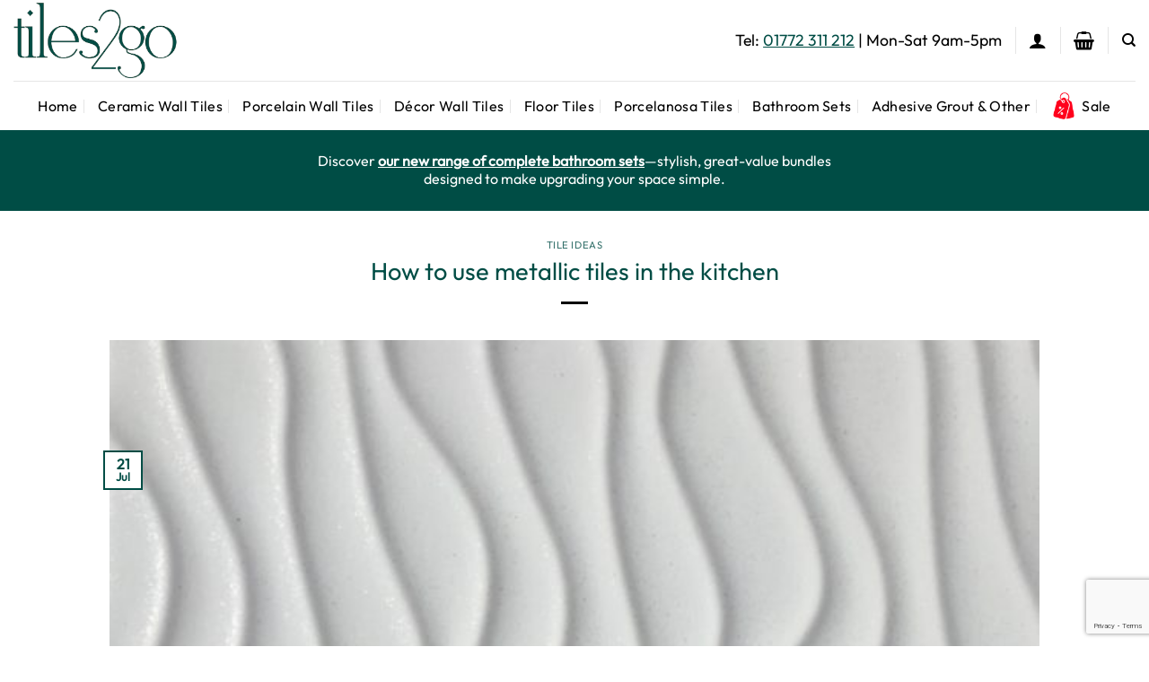

--- FILE ---
content_type: text/html; charset=UTF-8
request_url: https://www.tiles2go.net/use-metallic-tiles-kitchen/
body_size: 19099
content:
<!DOCTYPE html>
<html lang="en-GB" class="loading-site no-js">
<head>
	<meta charset="UTF-8" />
	<link rel="profile" href="http://gmpg.org/xfn/11" />
	<link rel="pingback" href="https://www.tiles2go.net/xmlrpc.php" />

	<script>(function(html){html.className = html.className.replace(/\bno-js\b/,'js')})(document.documentElement);</script>
<meta name='robots' content='index, follow, max-image-preview:large, max-snippet:-1, max-video-preview:-1' />
<meta name="viewport" content="width=device-width, initial-scale=1" />
	<!-- This site is optimized with the Yoast SEO plugin v26.7 - https://yoast.com/wordpress/plugins/seo/ -->
	<title>How to use metallic tiles in the kitchen - Tiles 2 Go Ltd</title>
	<link rel="canonical" href="https://www.tiles2go.net/use-metallic-tiles-kitchen/" />
	<meta property="og:locale" content="en_GB" />
	<meta property="og:type" content="article" />
	<meta property="og:title" content="How to use metallic tiles in the kitchen - Tiles 2 Go Ltd" />
	<meta property="og:description" content="Metallic tiles can be a really fantastic statement piece in any home. From coppers and golds, to black and silver, metallic tiles are available in a range of shades and colours to suit any colour scheme. So why not stay on trend with metallic tiles in your own home or workplace? Here at Tiles 2 [...]" />
	<meta property="og:url" content="https://www.tiles2go.net/use-metallic-tiles-kitchen/" />
	<meta property="og:site_name" content="Tiles 2 Go Ltd" />
	<meta property="article:published_time" content="2017-07-21T08:00:45+00:00" />
	<meta property="og:image" content="https://www.tiles2go.net/wp-content/uploads/2017/03/Wave-White-Metallic-20x33-1184x2000.jpg" />
	<meta property="og:image:width" content="1184" />
	<meta property="og:image:height" content="2000" />
	<meta property="og:image:type" content="image/jpeg" />
	<meta name="author" content="Tiles 2 Go" />
	<meta name="twitter:card" content="summary_large_image" />
	<meta name="twitter:label1" content="Written by" />
	<meta name="twitter:data1" content="Tiles 2 Go" />
	<meta name="twitter:label2" content="Estimated reading time" />
	<meta name="twitter:data2" content="2 minutes" />
	<script type="application/ld+json" class="yoast-schema-graph">{"@context":"https://schema.org","@graph":[{"@type":"Article","@id":"https://www.tiles2go.net/use-metallic-tiles-kitchen/#article","isPartOf":{"@id":"https://www.tiles2go.net/use-metallic-tiles-kitchen/"},"author":{"name":"Tiles 2 Go","@id":"https://www.tiles2go.net/#/schema/person/7870d2b14720576955ea0b913c07e2ed"},"headline":"How to use metallic tiles in the kitchen","datePublished":"2017-07-21T08:00:45+00:00","mainEntityOfPage":{"@id":"https://www.tiles2go.net/use-metallic-tiles-kitchen/"},"wordCount":341,"publisher":{"@id":"https://www.tiles2go.net/#organization"},"image":{"@id":"https://www.tiles2go.net/use-metallic-tiles-kitchen/#primaryimage"},"thumbnailUrl":"https://www.tiles2go.net/wp-content/uploads/2017/03/Wave-White-Metallic-20x33-1184x2000.jpg","articleSection":["Tile Ideas"],"inLanguage":"en-GB"},{"@type":"WebPage","@id":"https://www.tiles2go.net/use-metallic-tiles-kitchen/","url":"https://www.tiles2go.net/use-metallic-tiles-kitchen/","name":"How to use metallic tiles in the kitchen - Tiles 2 Go Ltd","isPartOf":{"@id":"https://www.tiles2go.net/#website"},"primaryImageOfPage":{"@id":"https://www.tiles2go.net/use-metallic-tiles-kitchen/#primaryimage"},"image":{"@id":"https://www.tiles2go.net/use-metallic-tiles-kitchen/#primaryimage"},"thumbnailUrl":"https://www.tiles2go.net/wp-content/uploads/2017/03/Wave-White-Metallic-20x33-1184x2000.jpg","datePublished":"2017-07-21T08:00:45+00:00","breadcrumb":{"@id":"https://www.tiles2go.net/use-metallic-tiles-kitchen/#breadcrumb"},"inLanguage":"en-GB","potentialAction":[{"@type":"ReadAction","target":["https://www.tiles2go.net/use-metallic-tiles-kitchen/"]}]},{"@type":"ImageObject","inLanguage":"en-GB","@id":"https://www.tiles2go.net/use-metallic-tiles-kitchen/#primaryimage","url":"https://www.tiles2go.net/wp-content/uploads/2017/03/Wave-White-Metallic-20x33-1184x2000.jpg","contentUrl":"https://www.tiles2go.net/wp-content/uploads/2017/03/Wave-White-Metallic-20x33-1184x2000.jpg","width":1184,"height":2000,"caption":"Wave White Metallic 20x33"},{"@type":"BreadcrumbList","@id":"https://www.tiles2go.net/use-metallic-tiles-kitchen/#breadcrumb","itemListElement":[{"@type":"ListItem","position":1,"name":"Home","item":"https://www.tiles2go.net/"},{"@type":"ListItem","position":2,"name":"Blog","item":"https://www.tiles2go.net/blog/"},{"@type":"ListItem","position":3,"name":"How to use metallic tiles in the kitchen"}]},{"@type":"WebSite","@id":"https://www.tiles2go.net/#website","url":"https://www.tiles2go.net/","name":"Tiles 2 Go Ltd","description":"Floor Tiles, Wall Tiles and Porcelanosa Tiles","publisher":{"@id":"https://www.tiles2go.net/#organization"},"potentialAction":[{"@type":"SearchAction","target":{"@type":"EntryPoint","urlTemplate":"https://www.tiles2go.net/?s={search_term_string}"},"query-input":{"@type":"PropertyValueSpecification","valueRequired":true,"valueName":"search_term_string"}}],"inLanguage":"en-GB"},{"@type":"Organization","@id":"https://www.tiles2go.net/#organization","name":"Tiles 2 Go","url":"https://www.tiles2go.net/","logo":{"@type":"ImageObject","inLanguage":"en-GB","@id":"https://www.tiles2go.net/#/schema/logo/image/","url":"https://www.tiles2go.net/wp-content/uploads/2015/12/tiles-2-go-logo.jpg","contentUrl":"https://www.tiles2go.net/wp-content/uploads/2015/12/tiles-2-go-logo.jpg","width":400,"height":132,"caption":"Tiles 2 Go"},"image":{"@id":"https://www.tiles2go.net/#/schema/logo/image/"}},{"@type":"Person","@id":"https://www.tiles2go.net/#/schema/person/7870d2b14720576955ea0b913c07e2ed","name":"Tiles 2 Go","url":"https://www.tiles2go.net/author/g4oyprjmpvh3epn/"}]}</script>
	<!-- / Yoast SEO plugin. -->


<link rel='prefetch' href='https://www.tiles2go.net/wp-content/themes/flatsome/assets/js/flatsome.js?ver=e2eddd6c228105dac048' />
<link rel='prefetch' href='https://www.tiles2go.net/wp-content/themes/flatsome/assets/js/chunk.slider.js?ver=3.20.4' />
<link rel='prefetch' href='https://www.tiles2go.net/wp-content/themes/flatsome/assets/js/chunk.popups.js?ver=3.20.4' />
<link rel='prefetch' href='https://www.tiles2go.net/wp-content/themes/flatsome/assets/js/chunk.tooltips.js?ver=3.20.4' />
<link rel='prefetch' href='https://www.tiles2go.net/wp-content/themes/flatsome/assets/js/woocommerce.js?ver=1c9be63d628ff7c3ff4c' />
<link rel="alternate" type="application/rss+xml" title="Tiles 2 Go Ltd &raquo; Feed" href="https://www.tiles2go.net/feed/" />
<link rel="alternate" type="application/rss+xml" title="Tiles 2 Go Ltd &raquo; Comments Feed" href="https://www.tiles2go.net/comments/feed/" />
<link rel="alternate" title="oEmbed (JSON)" type="application/json+oembed" href="https://www.tiles2go.net/wp-json/oembed/1.0/embed?url=https%3A%2F%2Fwww.tiles2go.net%2Fuse-metallic-tiles-kitchen%2F" />
<link rel="alternate" title="oEmbed (XML)" type="text/xml+oembed" href="https://www.tiles2go.net/wp-json/oembed/1.0/embed?url=https%3A%2F%2Fwww.tiles2go.net%2Fuse-metallic-tiles-kitchen%2F&#038;format=xml" />
<style id='wp-img-auto-sizes-contain-inline-css' type='text/css'>
img:is([sizes=auto i],[sizes^="auto," i]){contain-intrinsic-size:3000px 1500px}
/*# sourceURL=wp-img-auto-sizes-contain-inline-css */
</style>
<style id='wp-emoji-styles-inline-css' type='text/css'>

	img.wp-smiley, img.emoji {
		display: inline !important;
		border: none !important;
		box-shadow: none !important;
		height: 1em !important;
		width: 1em !important;
		margin: 0 0.07em !important;
		vertical-align: -0.1em !important;
		background: none !important;
		padding: 0 !important;
	}
/*# sourceURL=wp-emoji-styles-inline-css */
</style>
<style id='wp-block-library-inline-css' type='text/css'>
:root{--wp-block-synced-color:#7a00df;--wp-block-synced-color--rgb:122,0,223;--wp-bound-block-color:var(--wp-block-synced-color);--wp-editor-canvas-background:#ddd;--wp-admin-theme-color:#007cba;--wp-admin-theme-color--rgb:0,124,186;--wp-admin-theme-color-darker-10:#006ba1;--wp-admin-theme-color-darker-10--rgb:0,107,160.5;--wp-admin-theme-color-darker-20:#005a87;--wp-admin-theme-color-darker-20--rgb:0,90,135;--wp-admin-border-width-focus:2px}@media (min-resolution:192dpi){:root{--wp-admin-border-width-focus:1.5px}}.wp-element-button{cursor:pointer}:root .has-very-light-gray-background-color{background-color:#eee}:root .has-very-dark-gray-background-color{background-color:#313131}:root .has-very-light-gray-color{color:#eee}:root .has-very-dark-gray-color{color:#313131}:root .has-vivid-green-cyan-to-vivid-cyan-blue-gradient-background{background:linear-gradient(135deg,#00d084,#0693e3)}:root .has-purple-crush-gradient-background{background:linear-gradient(135deg,#34e2e4,#4721fb 50%,#ab1dfe)}:root .has-hazy-dawn-gradient-background{background:linear-gradient(135deg,#faaca8,#dad0ec)}:root .has-subdued-olive-gradient-background{background:linear-gradient(135deg,#fafae1,#67a671)}:root .has-atomic-cream-gradient-background{background:linear-gradient(135deg,#fdd79a,#004a59)}:root .has-nightshade-gradient-background{background:linear-gradient(135deg,#330968,#31cdcf)}:root .has-midnight-gradient-background{background:linear-gradient(135deg,#020381,#2874fc)}:root{--wp--preset--font-size--normal:16px;--wp--preset--font-size--huge:42px}.has-regular-font-size{font-size:1em}.has-larger-font-size{font-size:2.625em}.has-normal-font-size{font-size:var(--wp--preset--font-size--normal)}.has-huge-font-size{font-size:var(--wp--preset--font-size--huge)}.has-text-align-center{text-align:center}.has-text-align-left{text-align:left}.has-text-align-right{text-align:right}.has-fit-text{white-space:nowrap!important}#end-resizable-editor-section{display:none}.aligncenter{clear:both}.items-justified-left{justify-content:flex-start}.items-justified-center{justify-content:center}.items-justified-right{justify-content:flex-end}.items-justified-space-between{justify-content:space-between}.screen-reader-text{border:0;clip-path:inset(50%);height:1px;margin:-1px;overflow:hidden;padding:0;position:absolute;width:1px;word-wrap:normal!important}.screen-reader-text:focus{background-color:#ddd;clip-path:none;color:#444;display:block;font-size:1em;height:auto;left:5px;line-height:normal;padding:15px 23px 14px;text-decoration:none;top:5px;width:auto;z-index:100000}html :where(.has-border-color){border-style:solid}html :where([style*=border-top-color]){border-top-style:solid}html :where([style*=border-right-color]){border-right-style:solid}html :where([style*=border-bottom-color]){border-bottom-style:solid}html :where([style*=border-left-color]){border-left-style:solid}html :where([style*=border-width]){border-style:solid}html :where([style*=border-top-width]){border-top-style:solid}html :where([style*=border-right-width]){border-right-style:solid}html :where([style*=border-bottom-width]){border-bottom-style:solid}html :where([style*=border-left-width]){border-left-style:solid}html :where(img[class*=wp-image-]){height:auto;max-width:100%}:where(figure){margin:0 0 1em}html :where(.is-position-sticky){--wp-admin--admin-bar--position-offset:var(--wp-admin--admin-bar--height,0px)}@media screen and (max-width:600px){html :where(.is-position-sticky){--wp-admin--admin-bar--position-offset:0px}}

/*# sourceURL=wp-block-library-inline-css */
</style><link rel='stylesheet' id='wc-blocks-style-css' href='https://www.tiles2go.net/wp-content/plugins/woocommerce/assets/client/blocks/wc-blocks.css?ver=wc-10.4.3' type='text/css' media='all' />
<style id='global-styles-inline-css' type='text/css'>
:root{--wp--preset--aspect-ratio--square: 1;--wp--preset--aspect-ratio--4-3: 4/3;--wp--preset--aspect-ratio--3-4: 3/4;--wp--preset--aspect-ratio--3-2: 3/2;--wp--preset--aspect-ratio--2-3: 2/3;--wp--preset--aspect-ratio--16-9: 16/9;--wp--preset--aspect-ratio--9-16: 9/16;--wp--preset--color--black: #000000;--wp--preset--color--cyan-bluish-gray: #abb8c3;--wp--preset--color--white: #ffffff;--wp--preset--color--pale-pink: #f78da7;--wp--preset--color--vivid-red: #cf2e2e;--wp--preset--color--luminous-vivid-orange: #ff6900;--wp--preset--color--luminous-vivid-amber: #fcb900;--wp--preset--color--light-green-cyan: #7bdcb5;--wp--preset--color--vivid-green-cyan: #00d084;--wp--preset--color--pale-cyan-blue: #8ed1fc;--wp--preset--color--vivid-cyan-blue: #0693e3;--wp--preset--color--vivid-purple: #9b51e0;--wp--preset--color--primary: #004d45;--wp--preset--color--secondary: #000000;--wp--preset--color--success: #000000;--wp--preset--color--alert: #000000;--wp--preset--gradient--vivid-cyan-blue-to-vivid-purple: linear-gradient(135deg,rgb(6,147,227) 0%,rgb(155,81,224) 100%);--wp--preset--gradient--light-green-cyan-to-vivid-green-cyan: linear-gradient(135deg,rgb(122,220,180) 0%,rgb(0,208,130) 100%);--wp--preset--gradient--luminous-vivid-amber-to-luminous-vivid-orange: linear-gradient(135deg,rgb(252,185,0) 0%,rgb(255,105,0) 100%);--wp--preset--gradient--luminous-vivid-orange-to-vivid-red: linear-gradient(135deg,rgb(255,105,0) 0%,rgb(207,46,46) 100%);--wp--preset--gradient--very-light-gray-to-cyan-bluish-gray: linear-gradient(135deg,rgb(238,238,238) 0%,rgb(169,184,195) 100%);--wp--preset--gradient--cool-to-warm-spectrum: linear-gradient(135deg,rgb(74,234,220) 0%,rgb(151,120,209) 20%,rgb(207,42,186) 40%,rgb(238,44,130) 60%,rgb(251,105,98) 80%,rgb(254,248,76) 100%);--wp--preset--gradient--blush-light-purple: linear-gradient(135deg,rgb(255,206,236) 0%,rgb(152,150,240) 100%);--wp--preset--gradient--blush-bordeaux: linear-gradient(135deg,rgb(254,205,165) 0%,rgb(254,45,45) 50%,rgb(107,0,62) 100%);--wp--preset--gradient--luminous-dusk: linear-gradient(135deg,rgb(255,203,112) 0%,rgb(199,81,192) 50%,rgb(65,88,208) 100%);--wp--preset--gradient--pale-ocean: linear-gradient(135deg,rgb(255,245,203) 0%,rgb(182,227,212) 50%,rgb(51,167,181) 100%);--wp--preset--gradient--electric-grass: linear-gradient(135deg,rgb(202,248,128) 0%,rgb(113,206,126) 100%);--wp--preset--gradient--midnight: linear-gradient(135deg,rgb(2,3,129) 0%,rgb(40,116,252) 100%);--wp--preset--font-size--small: 13px;--wp--preset--font-size--medium: 20px;--wp--preset--font-size--large: 36px;--wp--preset--font-size--x-large: 42px;--wp--preset--spacing--20: 0.44rem;--wp--preset--spacing--30: 0.67rem;--wp--preset--spacing--40: 1rem;--wp--preset--spacing--50: 1.5rem;--wp--preset--spacing--60: 2.25rem;--wp--preset--spacing--70: 3.38rem;--wp--preset--spacing--80: 5.06rem;--wp--preset--shadow--natural: 6px 6px 9px rgba(0, 0, 0, 0.2);--wp--preset--shadow--deep: 12px 12px 50px rgba(0, 0, 0, 0.4);--wp--preset--shadow--sharp: 6px 6px 0px rgba(0, 0, 0, 0.2);--wp--preset--shadow--outlined: 6px 6px 0px -3px rgb(255, 255, 255), 6px 6px rgb(0, 0, 0);--wp--preset--shadow--crisp: 6px 6px 0px rgb(0, 0, 0);}:where(body) { margin: 0; }.wp-site-blocks > .alignleft { float: left; margin-right: 2em; }.wp-site-blocks > .alignright { float: right; margin-left: 2em; }.wp-site-blocks > .aligncenter { justify-content: center; margin-left: auto; margin-right: auto; }:where(.is-layout-flex){gap: 0.5em;}:where(.is-layout-grid){gap: 0.5em;}.is-layout-flow > .alignleft{float: left;margin-inline-start: 0;margin-inline-end: 2em;}.is-layout-flow > .alignright{float: right;margin-inline-start: 2em;margin-inline-end: 0;}.is-layout-flow > .aligncenter{margin-left: auto !important;margin-right: auto !important;}.is-layout-constrained > .alignleft{float: left;margin-inline-start: 0;margin-inline-end: 2em;}.is-layout-constrained > .alignright{float: right;margin-inline-start: 2em;margin-inline-end: 0;}.is-layout-constrained > .aligncenter{margin-left: auto !important;margin-right: auto !important;}.is-layout-constrained > :where(:not(.alignleft):not(.alignright):not(.alignfull)){margin-left: auto !important;margin-right: auto !important;}body .is-layout-flex{display: flex;}.is-layout-flex{flex-wrap: wrap;align-items: center;}.is-layout-flex > :is(*, div){margin: 0;}body .is-layout-grid{display: grid;}.is-layout-grid > :is(*, div){margin: 0;}body{padding-top: 0px;padding-right: 0px;padding-bottom: 0px;padding-left: 0px;}a:where(:not(.wp-element-button)){text-decoration: none;}:root :where(.wp-element-button, .wp-block-button__link){background-color: #32373c;border-width: 0;color: #fff;font-family: inherit;font-size: inherit;font-style: inherit;font-weight: inherit;letter-spacing: inherit;line-height: inherit;padding-top: calc(0.667em + 2px);padding-right: calc(1.333em + 2px);padding-bottom: calc(0.667em + 2px);padding-left: calc(1.333em + 2px);text-decoration: none;text-transform: inherit;}.has-black-color{color: var(--wp--preset--color--black) !important;}.has-cyan-bluish-gray-color{color: var(--wp--preset--color--cyan-bluish-gray) !important;}.has-white-color{color: var(--wp--preset--color--white) !important;}.has-pale-pink-color{color: var(--wp--preset--color--pale-pink) !important;}.has-vivid-red-color{color: var(--wp--preset--color--vivid-red) !important;}.has-luminous-vivid-orange-color{color: var(--wp--preset--color--luminous-vivid-orange) !important;}.has-luminous-vivid-amber-color{color: var(--wp--preset--color--luminous-vivid-amber) !important;}.has-light-green-cyan-color{color: var(--wp--preset--color--light-green-cyan) !important;}.has-vivid-green-cyan-color{color: var(--wp--preset--color--vivid-green-cyan) !important;}.has-pale-cyan-blue-color{color: var(--wp--preset--color--pale-cyan-blue) !important;}.has-vivid-cyan-blue-color{color: var(--wp--preset--color--vivid-cyan-blue) !important;}.has-vivid-purple-color{color: var(--wp--preset--color--vivid-purple) !important;}.has-primary-color{color: var(--wp--preset--color--primary) !important;}.has-secondary-color{color: var(--wp--preset--color--secondary) !important;}.has-success-color{color: var(--wp--preset--color--success) !important;}.has-alert-color{color: var(--wp--preset--color--alert) !important;}.has-black-background-color{background-color: var(--wp--preset--color--black) !important;}.has-cyan-bluish-gray-background-color{background-color: var(--wp--preset--color--cyan-bluish-gray) !important;}.has-white-background-color{background-color: var(--wp--preset--color--white) !important;}.has-pale-pink-background-color{background-color: var(--wp--preset--color--pale-pink) !important;}.has-vivid-red-background-color{background-color: var(--wp--preset--color--vivid-red) !important;}.has-luminous-vivid-orange-background-color{background-color: var(--wp--preset--color--luminous-vivid-orange) !important;}.has-luminous-vivid-amber-background-color{background-color: var(--wp--preset--color--luminous-vivid-amber) !important;}.has-light-green-cyan-background-color{background-color: var(--wp--preset--color--light-green-cyan) !important;}.has-vivid-green-cyan-background-color{background-color: var(--wp--preset--color--vivid-green-cyan) !important;}.has-pale-cyan-blue-background-color{background-color: var(--wp--preset--color--pale-cyan-blue) !important;}.has-vivid-cyan-blue-background-color{background-color: var(--wp--preset--color--vivid-cyan-blue) !important;}.has-vivid-purple-background-color{background-color: var(--wp--preset--color--vivid-purple) !important;}.has-primary-background-color{background-color: var(--wp--preset--color--primary) !important;}.has-secondary-background-color{background-color: var(--wp--preset--color--secondary) !important;}.has-success-background-color{background-color: var(--wp--preset--color--success) !important;}.has-alert-background-color{background-color: var(--wp--preset--color--alert) !important;}.has-black-border-color{border-color: var(--wp--preset--color--black) !important;}.has-cyan-bluish-gray-border-color{border-color: var(--wp--preset--color--cyan-bluish-gray) !important;}.has-white-border-color{border-color: var(--wp--preset--color--white) !important;}.has-pale-pink-border-color{border-color: var(--wp--preset--color--pale-pink) !important;}.has-vivid-red-border-color{border-color: var(--wp--preset--color--vivid-red) !important;}.has-luminous-vivid-orange-border-color{border-color: var(--wp--preset--color--luminous-vivid-orange) !important;}.has-luminous-vivid-amber-border-color{border-color: var(--wp--preset--color--luminous-vivid-amber) !important;}.has-light-green-cyan-border-color{border-color: var(--wp--preset--color--light-green-cyan) !important;}.has-vivid-green-cyan-border-color{border-color: var(--wp--preset--color--vivid-green-cyan) !important;}.has-pale-cyan-blue-border-color{border-color: var(--wp--preset--color--pale-cyan-blue) !important;}.has-vivid-cyan-blue-border-color{border-color: var(--wp--preset--color--vivid-cyan-blue) !important;}.has-vivid-purple-border-color{border-color: var(--wp--preset--color--vivid-purple) !important;}.has-primary-border-color{border-color: var(--wp--preset--color--primary) !important;}.has-secondary-border-color{border-color: var(--wp--preset--color--secondary) !important;}.has-success-border-color{border-color: var(--wp--preset--color--success) !important;}.has-alert-border-color{border-color: var(--wp--preset--color--alert) !important;}.has-vivid-cyan-blue-to-vivid-purple-gradient-background{background: var(--wp--preset--gradient--vivid-cyan-blue-to-vivid-purple) !important;}.has-light-green-cyan-to-vivid-green-cyan-gradient-background{background: var(--wp--preset--gradient--light-green-cyan-to-vivid-green-cyan) !important;}.has-luminous-vivid-amber-to-luminous-vivid-orange-gradient-background{background: var(--wp--preset--gradient--luminous-vivid-amber-to-luminous-vivid-orange) !important;}.has-luminous-vivid-orange-to-vivid-red-gradient-background{background: var(--wp--preset--gradient--luminous-vivid-orange-to-vivid-red) !important;}.has-very-light-gray-to-cyan-bluish-gray-gradient-background{background: var(--wp--preset--gradient--very-light-gray-to-cyan-bluish-gray) !important;}.has-cool-to-warm-spectrum-gradient-background{background: var(--wp--preset--gradient--cool-to-warm-spectrum) !important;}.has-blush-light-purple-gradient-background{background: var(--wp--preset--gradient--blush-light-purple) !important;}.has-blush-bordeaux-gradient-background{background: var(--wp--preset--gradient--blush-bordeaux) !important;}.has-luminous-dusk-gradient-background{background: var(--wp--preset--gradient--luminous-dusk) !important;}.has-pale-ocean-gradient-background{background: var(--wp--preset--gradient--pale-ocean) !important;}.has-electric-grass-gradient-background{background: var(--wp--preset--gradient--electric-grass) !important;}.has-midnight-gradient-background{background: var(--wp--preset--gradient--midnight) !important;}.has-small-font-size{font-size: var(--wp--preset--font-size--small) !important;}.has-medium-font-size{font-size: var(--wp--preset--font-size--medium) !important;}.has-large-font-size{font-size: var(--wp--preset--font-size--large) !important;}.has-x-large-font-size{font-size: var(--wp--preset--font-size--x-large) !important;}
/*# sourceURL=global-styles-inline-css */
</style>

<link rel='stylesheet' id='contact-form-7-css' href='https://www.tiles2go.net/wp-content/plugins/contact-form-7/includes/css/styles.css?ver=6.1.4' type='text/css' media='all' />
<style id='woocommerce-inline-inline-css' type='text/css'>
.woocommerce form .form-row .required { visibility: visible; }
/*# sourceURL=woocommerce-inline-inline-css */
</style>
<link rel='stylesheet' id='flatsome-main-css' href='https://www.tiles2go.net/wp-content/themes/flatsome/assets/css/flatsome.css?ver=3.20.4' type='text/css' media='all' />
<style id='flatsome-main-inline-css' type='text/css'>
@font-face {
				font-family: "fl-icons";
				font-display: block;
				src: url(https://www.tiles2go.net/wp-content/themes/flatsome/assets/css/icons/fl-icons.eot?v=3.20.4);
				src:
					url(https://www.tiles2go.net/wp-content/themes/flatsome/assets/css/icons/fl-icons.eot#iefix?v=3.20.4) format("embedded-opentype"),
					url(https://www.tiles2go.net/wp-content/themes/flatsome/assets/css/icons/fl-icons.woff2?v=3.20.4) format("woff2"),
					url(https://www.tiles2go.net/wp-content/themes/flatsome/assets/css/icons/fl-icons.ttf?v=3.20.4) format("truetype"),
					url(https://www.tiles2go.net/wp-content/themes/flatsome/assets/css/icons/fl-icons.woff?v=3.20.4) format("woff"),
					url(https://www.tiles2go.net/wp-content/themes/flatsome/assets/css/icons/fl-icons.svg?v=3.20.4#fl-icons) format("svg");
			}
/*# sourceURL=flatsome-main-inline-css */
</style>
<link rel='stylesheet' id='flatsome-shop-css' href='https://www.tiles2go.net/wp-content/themes/flatsome/assets/css/flatsome-shop.css?ver=3.20.4' type='text/css' media='all' />
<link rel='stylesheet' id='flatsome-style-css' href='https://www.tiles2go.net/wp-content/themes/flatsome-child/style.css?ver=3.0' type='text/css' media='all' />
<script type="text/javascript" src="https://www.tiles2go.net/wp-includes/js/jquery/jquery.min.js?ver=3.7.1" id="jquery-core-js"></script>
<script type="text/javascript" src="https://www.tiles2go.net/wp-includes/js/jquery/jquery-migrate.min.js?ver=3.4.1" id="jquery-migrate-js"></script>
<script type="text/javascript" src="https://www.tiles2go.net/wp-content/plugins/woocommerce/assets/js/jquery-blockui/jquery.blockUI.min.js?ver=2.7.0-wc.10.4.3" id="wc-jquery-blockui-js" data-wp-strategy="defer"></script>
<script type="text/javascript" src="https://www.tiles2go.net/wp-content/plugins/woocommerce/assets/js/js-cookie/js.cookie.min.js?ver=2.1.4-wc.10.4.3" id="wc-js-cookie-js" data-wp-strategy="defer"></script>
<link rel="https://api.w.org/" href="https://www.tiles2go.net/wp-json/" /><link rel="alternate" title="JSON" type="application/json" href="https://www.tiles2go.net/wp-json/wp/v2/posts/1820" /><link rel="EditURI" type="application/rsd+xml" title="RSD" href="https://www.tiles2go.net/xmlrpc.php?rsd" />
<meta name="generator" content="WordPress 6.9" />
<meta name="generator" content="WooCommerce 10.4.3" />
<link rel='shortlink' href='https://www.tiles2go.net/?p=1820' />
<!-- Google tag (gtag.js) -->
<script async src="https://www.googletagmanager.com/gtag/js?id=G-RMSBD0MSFB"></script>
<script>
  window.dataLayer = window.dataLayer || [];
  function gtag(){dataLayer.push(arguments);}
  gtag('js', new Date());

  gtag('config', 'G-RMSBD0MSFB');
</script>

<script type="application/ld+json">
{
  "@context": "https://schema.org",
  "@graph": [
    {
      "@type": "WebSite",
      "@id": "https://www.tiles2go.net/#website",
      "url": "https://www.tiles2go.net/",
      "name": "Tiles2Go",
      "inLanguage": "en-GB",
      "publisher": { "@id": "https://www.tiles2go.net/#localbusiness" },
      "potentialAction": {
        "@type": "SearchAction",
        "target": {
          "@type": "EntryPoint",
          "urlTemplate": "https://www.tiles2go.net/?s={search_term_string}"
        },
        "query-input": "required name=search_term_string"
      }
    },
    {
      "@type": ["LocalBusiness","Store","HomeAndConstructionBusiness"],
      "@id": "https://www.tiles2go.net/#localbusiness",
      "name": "Tiles2Go",
      "url": "https://www.tiles2go.net/",
      "logo": "https://www.tiles2go.net/wp-content/uploads/2024/10/cropped-tiles-icon.jpg",
      "image": "https://www.tiles2go.net/wp-content/uploads/2024/04/tiles-2-go-admin-team.png",
      "description": "Tiles2Go supply ceramic, porcelain, mosaic and natural stone tiles across the UK. Showrooms in Preston and Blackpool.",
      "telephone": "+44 1772 258998",
      "email": "sales@tiles2go.net",
      "priceRange": "££",
      "address": {
        "@type": "PostalAddress",
        "streetAddress": "North Road Retail Park, 150 North Road",
        "addressLocality": "Preston",
        "addressRegion": "Lancashire",
        "postalCode": "PR1 1UL",
        "addressCountry": "GB"
      },
      "geo": {
        "@type": "GeoCoordinates",
        "latitude": 53.7689,
        "longitude": -2.7044
      },
      "areaServed": [
        { "@type": "AdministrativeArea", "name": "United Kingdom" }
      ],
      "sameAs": [
        "https://www.facebook.com/Tiles2GoUK/",
        "https://www.instagram.com/tiles2go/"
      ],
      "hasOfferCatalog": {
        "@type": "OfferCatalog",
        "name": "Tile Collections",
        "itemListElement": [
          { "@type": "Offer", "name": "Ceramic Tiles" },
          { "@type": "Offer", "name": "Porcelain Tiles" },
          { "@type": "Offer", "name": "Mosaic Tiles" },
          { "@type": "Offer", "name": "Natural Stone Tiles" },
          { "@type": "Offer", "name": "Bathroom Tiles" },
          { "@type": "Offer", "name": "Kitchen Tiles" }
        ]
      }
    }
  ]
}
</script>	<noscript><style>.woocommerce-product-gallery{ opacity: 1 !important; }</style></noscript>
	<link rel="icon" href="https://www.tiles2go.net/wp-content/uploads/2024/10/cropped-tiles-icon-32x32.jpg" sizes="32x32" />
<link rel="icon" href="https://www.tiles2go.net/wp-content/uploads/2024/10/cropped-tiles-icon-192x192.jpg" sizes="192x192" />
<link rel="apple-touch-icon" href="https://www.tiles2go.net/wp-content/uploads/2024/10/cropped-tiles-icon-180x180.jpg" />
<meta name="msapplication-TileImage" content="https://www.tiles2go.net/wp-content/uploads/2024/10/cropped-tiles-icon-270x270.jpg" />
<style id="custom-css" type="text/css">:root {--primary-color: #004d45;--fs-color-primary: #004d45;--fs-color-secondary: #000000;--fs-color-success: #000000;--fs-color-alert: #000000;--fs-color-base: #000000;--fs-experimental-link-color: #004d45;--fs-experimental-link-color-hover: #111;}.tooltipster-base {--tooltip-color: #fff;--tooltip-bg-color: #000;}.off-canvas-right .mfp-content, .off-canvas-left .mfp-content {--drawer-width: 300px;}.off-canvas .mfp-content.off-canvas-cart {--drawer-width: 360px;}.container-width, .full-width .ubermenu-nav, .container, .row{max-width: 1470px}.row.row-collapse{max-width: 1440px}.row.row-small{max-width: 1462.5px}.row.row-large{max-width: 1500px}.header-main{height: 90px}#logo img{max-height: 90px}#logo{width:200px;}.header-bottom{min-height: 55px}.header-top{min-height: 30px}.transparent .header-main{height: 90px}.transparent #logo img{max-height: 90px}.has-transparent + .page-title:first-of-type,.has-transparent + #main > .page-title,.has-transparent + #main > div > .page-title,.has-transparent + #main .page-header-wrapper:first-of-type .page-title{padding-top: 140px;}.header.show-on-scroll,.stuck .header-main{height:70px!important}.stuck #logo img{max-height: 70px!important}.header-bg-color {background-color: #ffffff}.header-bottom {background-color: #ffffff}.header-bottom-nav > li > a{line-height: 16px }@media (max-width: 549px) {.header-main{height: 70px}#logo img{max-height: 70px}}.main-menu-overlay{background-color: #ffffff}.header-top{background-color:#ffffff!important;}h1,h2,h3,h4,h5,h6,.heading-font{color: #004d45;}body{font-size: 100%;}@media screen and (max-width: 549px){body{font-size: 100%;}}body{font-family: Outfit, sans-serif;}body {font-weight: 400;font-style: normal;}.nav > li > a {font-family: Outfit, sans-serif;}.mobile-sidebar-levels-2 .nav > li > ul > li > a {font-family: Outfit, sans-serif;}.nav > li > a,.mobile-sidebar-levels-2 .nav > li > ul > li > a {font-weight: 400;font-style: normal;}h1,h2,h3,h4,h5,h6,.heading-font, .off-canvas-center .nav-sidebar.nav-vertical > li > a{font-family: Outfit, sans-serif;}h1,h2,h3,h4,h5,h6,.heading-font,.banner h1,.banner h2 {font-weight: 400;font-style: normal;}.alt-font{font-family: "Nunito Sans", sans-serif;}.alt-font {font-weight: 400!important;font-style: normal!important;}.breadcrumbs{text-transform: none;}button,.button{text-transform: none;}.nav > li > a, .links > li > a{text-transform: none;}.section-title span{text-transform: none;}h3.widget-title,span.widget-title{text-transform: none;}.header:not(.transparent) .header-bottom-nav.nav > li > a{color: #000000;}.header:not(.transparent) .header-bottom-nav.nav > li > a:hover,.header:not(.transparent) .header-bottom-nav.nav > li.active > a,.header:not(.transparent) .header-bottom-nav.nav > li.current > a,.header:not(.transparent) .header-bottom-nav.nav > li > a.active,.header:not(.transparent) .header-bottom-nav.nav > li > a.current{color: #000000;}.header-bottom-nav.nav-line-bottom > li > a:before,.header-bottom-nav.nav-line-grow > li > a:before,.header-bottom-nav.nav-line > li > a:before,.header-bottom-nav.nav-box > li > a:hover,.header-bottom-nav.nav-box > li.active > a,.header-bottom-nav.nav-pills > li > a:hover,.header-bottom-nav.nav-pills > li.active > a{color:#FFF!important;background-color: #000000;}.widget:where(:not(.widget_shopping_cart)) a{color: #000000;}.widget:where(:not(.widget_shopping_cart)) a:hover{color: #004d45;}.widget .tagcloud a:hover{border-color: #004d45; background-color: #004d45;}.is-divider{background-color: #000000;}.current .breadcrumb-step, [data-icon-label]:after, .button#place_order,.button.checkout,.checkout-button,.single_add_to_cart_button.button, .sticky-add-to-cart-select-options-button{background-color: #000000!important }.has-equal-box-heights .box-image {padding-top: 100%;}.badge-inner.on-sale{background-color: #000000}.badge-inner.new-bubble-auto{background-color: #000000}.badge-inner.new-bubble{background-color: #000000}.star-rating span:before,.star-rating:before, .woocommerce-page .star-rating:before, .stars a:hover:after, .stars a.active:after{color: #000000}.price del, .product_list_widget del, del .woocommerce-Price-amount { color: #000000; }ins .woocommerce-Price-amount { color: #000000; }@media screen and (min-width: 550px){.products .box-vertical .box-image{min-width: 900px!important;width: 900px!important;}}.header-main .social-icons,.header-main .cart-icon strong,.header-main .menu-title,.header-main .header-button > .button.is-outline,.header-main .nav > li > a > i:not(.icon-angle-down){color: #000000!important;}.header-main .header-button > .button.is-outline,.header-main .cart-icon strong:after,.header-main .cart-icon strong{border-color: #000000!important;}.header-main .header-button > .button:not(.is-outline){background-color: #000000!important;}.header-main .current-dropdown .cart-icon strong,.header-main .header-button > .button:hover,.header-main .header-button > .button:hover i,.header-main .header-button > .button:hover span{color:#FFF!important;}.header-main .menu-title:hover,.header-main .social-icons a:hover,.header-main .header-button > .button.is-outline:hover,.header-main .nav > li > a:hover > i:not(.icon-angle-down){color: #000000!important;}.header-main .current-dropdown .cart-icon strong,.header-main .header-button > .button:hover{background-color: #000000!important;}.header-main .current-dropdown .cart-icon strong:after,.header-main .current-dropdown .cart-icon strong,.header-main .header-button > .button:hover{border-color: #000000!important;}.absolute-footer, html{background-color: #ffffff}.nav-vertical-fly-out > li + li {border-top-width: 1px; border-top-style: solid;}/* Custom CSS */h1, h2, h3, h4, h5, h6, .heading-font, .banner h1, .banner h2 {font-size: 1.7em;line-height: 1.3;}.dark, .dark p, .dark td {color: #ffffff;line-height: 1.3;}.form-flat button, .form-flat input {border-radius: 0px;}.is-uppercase, .uppercase {line-height: 1.2;text-transform: none;}.label-new.menu-item > a:after{content:"New";}.label-hot.menu-item > a:after{content:"Hot";}.label-sale.menu-item > a:after{content:"Sale";}.label-popular.menu-item > a:after{content:"Popular";}</style>		<style type="text/css" id="wp-custom-css">
			.wpcf7-spinner {
	display:none;
}		</style>
		<style id="kirki-inline-styles">/* latin-ext */
@font-face {
  font-family: 'Outfit';
  font-style: normal;
  font-weight: 400;
  font-display: swap;
  src: url(https://www.tiles2go.net/wp-content/fonts/outfit/QGYyz_MVcBeNP4NjuGObqx1XmO1I4TC1O4i0ExAo.woff2) format('woff2');
  unicode-range: U+0100-02BA, U+02BD-02C5, U+02C7-02CC, U+02CE-02D7, U+02DD-02FF, U+0304, U+0308, U+0329, U+1D00-1DBF, U+1E00-1E9F, U+1EF2-1EFF, U+2020, U+20A0-20AB, U+20AD-20C0, U+2113, U+2C60-2C7F, U+A720-A7FF;
}
/* latin */
@font-face {
  font-family: 'Outfit';
  font-style: normal;
  font-weight: 400;
  font-display: swap;
  src: url(https://www.tiles2go.net/wp-content/fonts/outfit/QGYyz_MVcBeNP4NjuGObqx1XmO1I4TC1O4a0Ew.woff2) format('woff2');
  unicode-range: U+0000-00FF, U+0131, U+0152-0153, U+02BB-02BC, U+02C6, U+02DA, U+02DC, U+0304, U+0308, U+0329, U+2000-206F, U+20AC, U+2122, U+2191, U+2193, U+2212, U+2215, U+FEFF, U+FFFD;
}/* cyrillic-ext */
@font-face {
  font-family: 'Nunito Sans';
  font-style: normal;
  font-weight: 400;
  font-stretch: 100%;
  font-display: swap;
  src: url(https://www.tiles2go.net/wp-content/fonts/nunito-sans/pe1mMImSLYBIv1o4X1M8ce2xCx3yop4tQpF_MeTm0lfGWVpNn64CL7U8upHZIbMV51Q42ptCp5F5bxqqtQ1yiU4G1ilXvlUlM_Y.woff2) format('woff2');
  unicode-range: U+0460-052F, U+1C80-1C8A, U+20B4, U+2DE0-2DFF, U+A640-A69F, U+FE2E-FE2F;
}
/* cyrillic */
@font-face {
  font-family: 'Nunito Sans';
  font-style: normal;
  font-weight: 400;
  font-stretch: 100%;
  font-display: swap;
  src: url(https://www.tiles2go.net/wp-content/fonts/nunito-sans/pe1mMImSLYBIv1o4X1M8ce2xCx3yop4tQpF_MeTm0lfGWVpNn64CL7U8upHZIbMV51Q42ptCp5F5bxqqtQ1yiU4G1ilXt1UlM_Y.woff2) format('woff2');
  unicode-range: U+0301, U+0400-045F, U+0490-0491, U+04B0-04B1, U+2116;
}
/* vietnamese */
@font-face {
  font-family: 'Nunito Sans';
  font-style: normal;
  font-weight: 400;
  font-stretch: 100%;
  font-display: swap;
  src: url(https://www.tiles2go.net/wp-content/fonts/nunito-sans/pe1mMImSLYBIv1o4X1M8ce2xCx3yop4tQpF_MeTm0lfGWVpNn64CL7U8upHZIbMV51Q42ptCp5F5bxqqtQ1yiU4G1ilXvFUlM_Y.woff2) format('woff2');
  unicode-range: U+0102-0103, U+0110-0111, U+0128-0129, U+0168-0169, U+01A0-01A1, U+01AF-01B0, U+0300-0301, U+0303-0304, U+0308-0309, U+0323, U+0329, U+1EA0-1EF9, U+20AB;
}
/* latin-ext */
@font-face {
  font-family: 'Nunito Sans';
  font-style: normal;
  font-weight: 400;
  font-stretch: 100%;
  font-display: swap;
  src: url(https://www.tiles2go.net/wp-content/fonts/nunito-sans/pe1mMImSLYBIv1o4X1M8ce2xCx3yop4tQpF_MeTm0lfGWVpNn64CL7U8upHZIbMV51Q42ptCp5F5bxqqtQ1yiU4G1ilXvVUlM_Y.woff2) format('woff2');
  unicode-range: U+0100-02BA, U+02BD-02C5, U+02C7-02CC, U+02CE-02D7, U+02DD-02FF, U+0304, U+0308, U+0329, U+1D00-1DBF, U+1E00-1E9F, U+1EF2-1EFF, U+2020, U+20A0-20AB, U+20AD-20C0, U+2113, U+2C60-2C7F, U+A720-A7FF;
}
/* latin */
@font-face {
  font-family: 'Nunito Sans';
  font-style: normal;
  font-weight: 400;
  font-stretch: 100%;
  font-display: swap;
  src: url(https://www.tiles2go.net/wp-content/fonts/nunito-sans/pe1mMImSLYBIv1o4X1M8ce2xCx3yop4tQpF_MeTm0lfGWVpNn64CL7U8upHZIbMV51Q42ptCp5F5bxqqtQ1yiU4G1ilXs1Ul.woff2) format('woff2');
  unicode-range: U+0000-00FF, U+0131, U+0152-0153, U+02BB-02BC, U+02C6, U+02DA, U+02DC, U+0304, U+0308, U+0329, U+2000-206F, U+20AC, U+2122, U+2191, U+2193, U+2212, U+2215, U+FEFF, U+FFFD;
}</style></head>

<body class="wp-singular post-template-default single single-post postid-1820 single-format-standard wp-theme-flatsome wp-child-theme-flatsome-child theme-flatsome woocommerce-no-js lightbox nav-dropdown-has-arrow nav-dropdown-has-shadow nav-dropdown-has-border mobile-submenu-toggle">


<a class="skip-link screen-reader-text" href="#main">Skip to content</a>

<div id="wrapper">

	
	<header id="header" class="header has-sticky sticky-jump">
		<div class="header-wrapper">
			<div id="masthead" class="header-main hide-for-sticky">
      <div class="header-inner flex-row container logo-left medium-logo-center" role="navigation">

          <!-- Logo -->
          <div id="logo" class="flex-col logo">
            
<!-- Header logo -->
<a href="https://www.tiles2go.net/" title="Tiles 2 Go Ltd - Floor Tiles, Wall Tiles and Porcelanosa Tiles" rel="home">
		<img width="600" height="295" src="https://www.tiles2go.net/wp-content/uploads/2024/10/tiles-2-go.png" class="header_logo header-logo" alt="Tiles 2 Go Ltd"/><img  width="600" height="295" src="https://www.tiles2go.net/wp-content/uploads/2024/10/tiles-2-go.png" class="header-logo-dark" alt="Tiles 2 Go Ltd"/></a>
          </div>

          <!-- Mobile Left Elements -->
          <div class="flex-col show-for-medium flex-left">
            <ul class="mobile-nav nav nav-left ">
                          </ul>
          </div>

          <!-- Left Elements -->
          <div class="flex-col hide-for-medium flex-left
            flex-grow">
            <ul class="header-nav header-nav-main nav nav-left  nav-uppercase" >
                          </ul>
          </div>

          <!-- Right Elements -->
          <div class="flex-col hide-for-medium flex-right">
            <ul class="header-nav header-nav-main nav nav-right  nav-uppercase">
              <li class="html custom html_topbar_left"><p><span style="font-size: 130%;">Tel: <a href="tel:01772311212"><span style="text-decoration: underline;">01772 311 212</span></a> | Mon-Sat 9am-5pm</span></p></li><li class="header-divider"></li>
<li class="account-item has-icon">

	<a href="https://www.tiles2go.net/my-account/" class="nav-top-link nav-top-not-logged-in is-small is-small" title="Login" role="button" data-open="#login-form-popup" aria-label="Login" aria-controls="login-form-popup" aria-expanded="false" aria-haspopup="dialog" data-flatsome-role-button>
		<i class="icon-user" aria-hidden="true"></i>	</a>




</li>
<li class="header-divider"></li><li class="cart-item has-icon has-dropdown">

<a href="https://www.tiles2go.net/cart/" class="header-cart-link nav-top-link is-small" title="Basket" aria-label="View basket" aria-expanded="false" aria-haspopup="true" role="button" data-flatsome-role-button>


    <i class="icon-shopping-basket" aria-hidden="true" data-icon-label="0"></i>  </a>

 <ul class="nav-dropdown nav-dropdown-default">
    <li class="html widget_shopping_cart">
      <div class="widget_shopping_cart_content">
        

	<div class="ux-mini-cart-empty flex flex-row-col text-center pt pb">
				<div class="ux-mini-cart-empty-icon">
			<svg aria-hidden="true" xmlns="http://www.w3.org/2000/svg" viewBox="0 0 17 19" style="opacity:.1;height:80px;">
				<path d="M8.5 0C6.7 0 5.3 1.2 5.3 2.7v2H2.1c-.3 0-.6.3-.7.7L0 18.2c0 .4.2.8.6.8h15.7c.4 0 .7-.3.7-.7v-.1L15.6 5.4c0-.3-.3-.6-.7-.6h-3.2v-2c0-1.6-1.4-2.8-3.2-2.8zM6.7 2.7c0-.8.8-1.4 1.8-1.4s1.8.6 1.8 1.4v2H6.7v-2zm7.5 3.4 1.3 11.5h-14L2.8 6.1h2.5v1.4c0 .4.3.7.7.7.4 0 .7-.3.7-.7V6.1h3.5v1.4c0 .4.3.7.7.7s.7-.3.7-.7V6.1h2.6z" fill-rule="evenodd" clip-rule="evenodd" fill="currentColor"></path>
			</svg>
		</div>
				<p class="woocommerce-mini-cart__empty-message empty">No products in the basket.</p>
					<p class="return-to-shop">
				<a class="button primary wc-backward" href="https://www.tiles2go.net/shop/">
					Return to shop				</a>
			</p>
				</div>


      </div>
    </li>
     </ul>

</li>
<li class="header-divider"></li><li class="header-search header-search-dropdown has-icon has-dropdown menu-item-has-children">
		<a href="#" aria-label="Search" aria-haspopup="true" aria-expanded="false" aria-controls="ux-search-dropdown" class="nav-top-link is-small"><i class="icon-search" aria-hidden="true"></i></a>
		<ul id="ux-search-dropdown" class="nav-dropdown nav-dropdown-default">
	 	<li class="header-search-form search-form html relative has-icon">
	<div class="header-search-form-wrapper">
		<div class="searchform-wrapper ux-search-box relative is-normal"><form role="search" method="get" class="searchform" action="https://www.tiles2go.net/">
	<div class="flex-row relative">
						<div class="flex-col flex-grow">
			<label class="screen-reader-text" for="woocommerce-product-search-field-0">Search for:</label>
			<input type="search" id="woocommerce-product-search-field-0" class="search-field mb-0" placeholder="Search&hellip;" value="" name="s" />
			<input type="hidden" name="post_type" value="product" />
					</div>
		<div class="flex-col">
			<button type="submit" value="Search" class="ux-search-submit submit-button secondary button  icon mb-0" aria-label="Submit">
				<i class="icon-search" aria-hidden="true"></i>			</button>
		</div>
	</div>
	<div class="live-search-results text-left z-top"></div>
</form>
</div>	</div>
</li>
	</ul>
</li>
            </ul>
          </div>

          <!-- Mobile Right Elements -->
          <div class="flex-col show-for-medium flex-right">
            <ul class="mobile-nav nav nav-right ">
              <li class="header-search header-search-dropdown has-icon has-dropdown menu-item-has-children">
		<a href="#" aria-label="Search" aria-haspopup="true" aria-expanded="false" aria-controls="ux-search-dropdown" class="nav-top-link is-small"><i class="icon-search" aria-hidden="true"></i></a>
		<ul id="ux-search-dropdown" class="nav-dropdown nav-dropdown-default">
	 	<li class="header-search-form search-form html relative has-icon">
	<div class="header-search-form-wrapper">
		<div class="searchform-wrapper ux-search-box relative is-normal"><form role="search" method="get" class="searchform" action="https://www.tiles2go.net/">
	<div class="flex-row relative">
						<div class="flex-col flex-grow">
			<label class="screen-reader-text" for="woocommerce-product-search-field-1">Search for:</label>
			<input type="search" id="woocommerce-product-search-field-1" class="search-field mb-0" placeholder="Search&hellip;" value="" name="s" />
			<input type="hidden" name="post_type" value="product" />
					</div>
		<div class="flex-col">
			<button type="submit" value="Search" class="ux-search-submit submit-button secondary button  icon mb-0" aria-label="Submit">
				<i class="icon-search" aria-hidden="true"></i>			</button>
		</div>
	</div>
	<div class="live-search-results text-left z-top"></div>
</form>
</div>	</div>
</li>
	</ul>
</li>
            </ul>
          </div>

      </div>

            <div class="container"><div class="top-divider full-width"></div></div>
      </div>
<div id="wide-nav" class="header-bottom wide-nav flex-has-center">
    <div class="flex-row container">

            
                        <div class="flex-col hide-for-medium flex-center">
                <ul class="nav header-nav header-bottom-nav nav-center  nav-divided nav-size-large nav-uppercase">
                    <li id="menu-item-39" class="menu-item menu-item-type-post_type menu-item-object-page menu-item-home menu-item-39 menu-item-design-default"><a href="https://www.tiles2go.net/" class="nav-top-link">Home</a></li>
<li id="menu-item-40" class="menu-item menu-item-type-custom menu-item-object-custom menu-item-40 menu-item-design-default"><a href="https://www.tiles2go.net/product-category/ceramic-wall-tiles/" class="nav-top-link">Ceramic Wall Tiles</a></li>
<li id="menu-item-64" class="menu-item menu-item-type-custom menu-item-object-custom menu-item-64 menu-item-design-default"><a href="https://www.tiles2go.net/product-category/porcelain-tiles/" class="nav-top-link">Porcelain Wall Tiles</a></li>
<li id="menu-item-77" class="menu-item menu-item-type-custom menu-item-object-custom menu-item-77 menu-item-design-default"><a href="https://www.tiles2go.net/product-category/decor-wall-tiles/" class="nav-top-link">Décor Wall Tiles</a></li>
<li id="menu-item-896" class="menu-item menu-item-type-custom menu-item-object-custom menu-item-896 menu-item-design-default"><a href="https://www.tiles2go.net/product-category/floor-tiles/" class="nav-top-link">Floor Tiles</a></li>
<li id="menu-item-1241" class="menu-item menu-item-type-custom menu-item-object-custom menu-item-1241 menu-item-design-default"><a href="https://www.tiles2go.net/product-category/porcelanosa/" class="nav-top-link">Porcelanosa Tiles</a></li>
<li id="menu-item-11463" class="menu-item menu-item-type-custom menu-item-object-custom menu-item-11463 menu-item-design-default"><a href="https://www.tiles2go.net/product-category/bathroom-sets/" class="nav-top-link">Bathroom Sets</a></li>
<li id="menu-item-897" class="menu-item menu-item-type-custom menu-item-object-custom menu-item-897 menu-item-design-default"><a href="https://www.tiles2go.net/product-category/adhesive-and-grout/" class="nav-top-link">Adhesive Grout &#038; Other</a></li>
<li id="menu-item-4123" class="menu-item menu-item-type-custom menu-item-object-custom menu-item-4123 menu-item-design-default has-icon-left"><a href="https://www.tiles2go.net/product-category/sales/" class="nav-top-link"><img class="ux-menu-icon" width="30" height="30" src="https://www.tiles2go.net/wp-content/uploads/2024/04/noun-sale-6019527-FF001C.png" alt="" />Sale</a></li>
                </ul>
            </div>
            
            
                          <div class="flex-col show-for-medium flex-grow">
                  <ul class="nav header-bottom-nav nav-center mobile-nav  nav-divided nav-size-large nav-uppercase">
                      <li class="nav-icon has-icon">
			<a href="#" class="is-small" data-open="#main-menu" data-pos="center" data-bg="main-menu-overlay" role="button" aria-label="Menu" aria-controls="main-menu" aria-expanded="false" aria-haspopup="dialog" data-flatsome-role-button>
			<i class="icon-menu" aria-hidden="true"></i>			<span class="menu-title uppercase hide-for-small">Menu</span>		</a>
	</li>
<li class="header-divider"></li><li class="cart-item has-icon has-dropdown">

<a href="https://www.tiles2go.net/cart/" class="header-cart-link nav-top-link is-small" title="Basket" aria-label="View basket" aria-expanded="false" aria-haspopup="true" role="button" data-flatsome-role-button>


    <i class="icon-shopping-basket" aria-hidden="true" data-icon-label="0"></i>  </a>

 <ul class="nav-dropdown nav-dropdown-default">
    <li class="html widget_shopping_cart">
      <div class="widget_shopping_cart_content">
        

	<div class="ux-mini-cart-empty flex flex-row-col text-center pt pb">
				<div class="ux-mini-cart-empty-icon">
			<svg aria-hidden="true" xmlns="http://www.w3.org/2000/svg" viewBox="0 0 17 19" style="opacity:.1;height:80px;">
				<path d="M8.5 0C6.7 0 5.3 1.2 5.3 2.7v2H2.1c-.3 0-.6.3-.7.7L0 18.2c0 .4.2.8.6.8h15.7c.4 0 .7-.3.7-.7v-.1L15.6 5.4c0-.3-.3-.6-.7-.6h-3.2v-2c0-1.6-1.4-2.8-3.2-2.8zM6.7 2.7c0-.8.8-1.4 1.8-1.4s1.8.6 1.8 1.4v2H6.7v-2zm7.5 3.4 1.3 11.5h-14L2.8 6.1h2.5v1.4c0 .4.3.7.7.7.4 0 .7-.3.7-.7V6.1h3.5v1.4c0 .4.3.7.7.7s.7-.3.7-.7V6.1h2.6z" fill-rule="evenodd" clip-rule="evenodd" fill="currentColor"></path>
			</svg>
		</div>
				<p class="woocommerce-mini-cart__empty-message empty">No products in the basket.</p>
					<p class="return-to-shop">
				<a class="button primary wc-backward" href="https://www.tiles2go.net/shop/">
					Return to shop				</a>
			</p>
				</div>


      </div>
    </li>
     </ul>

</li>
<li class="header-divider"></li><li class="header-contact-wrapper">
		<ul id="header-contact" class="nav medium-nav-center nav-divided nav-uppercase header-contact">
		
			
						<li>
			  <a href="#" onclick="event.preventDefault()" class="tooltip" title="Mon-Sat 9-5 ">
			  	   <i class="icon-clock" aria-hidden="true" style="font-size:25px;"></i>			        <span></span>
			  </a>
			 </li>
			
						<li>
			  <a href="tel:01772 311 212" class="tooltip" title="01772 311 212">
			     <i class="icon-phone" aria-hidden="true" style="font-size:25px;"></i>			      <span></span>
			  </a>
			</li>
			
				</ul>
</li>
                  </ul>
              </div>
            
    </div>
</div>

<div class="header-bg-container fill"><div class="header-bg-image fill"></div><div class="header-bg-color fill"></div></div>		</div>
	</header>

	<div class="header-block block-html-after-header z-1" style="position:relative;top:-1px;">
	<section class="section dark" id="section_875320286">
		<div class="section-bg fill" >
									
			

		</div>

		

		<div class="section-content relative">
			

<div class="row align-middle align-center"  id="row-400031931">


	<div id="col-971067021" class="col medium-9 small-12 large-6"  >
				<div class="col-inner text-center"  >
			
			

<p>Discover <a href="https://www.tiles2go.net/product-category/bathroom-sets/"><strong><span style="text-decoration: underline;">our new range of complete bathroom sets</span></strong></a>—stylish, great-value bundles designed to make upgrading your space simple.</p>

		</div>
				
<style>
#col-971067021 > .col-inner {
  margin: 0px 0px -18px 0px;
}
@media (min-width:550px) {
  #col-971067021 > .col-inner {
    margin: 0px 0px -18px 0px;
  }
}
@media (min-width:850px) {
  #col-971067021 > .col-inner {
    margin: 0px 0px -20px 0px;
  }
}
</style>
	</div>

	

</div>

		</div>

		
<style>
#section_875320286 {
  padding-top: 25px;
  padding-bottom: 25px;
  background-color: rgb(0, 77, 69);
}
</style>
	</section>
	</div>
	<main id="main" class="">

<div id="content" class="blog-wrapper blog-single page-wrapper">
	
<div class="row align-center">
	<div class="large-10 col">
	
	


<article id="post-1820" class="post-1820 post type-post status-publish format-standard has-post-thumbnail hentry category-tile-ideas">
	<div class="article-inner ">
		<header class="entry-header">
	<div class="entry-header-text entry-header-text-top text-center">
		<h6 class="entry-category is-xsmall"><a href="https://www.tiles2go.net/category/tile-ideas/" rel="category tag">Tile Ideas</a></h6><h1 class="entry-title">How to use metallic tiles in the kitchen</h1><div class="entry-divider is-divider small"></div>
	</div>
						<div class="entry-image relative">
				<a href="https://www.tiles2go.net/use-metallic-tiles-kitchen/">
    <img width="606" height="1024" src="https://www.tiles2go.net/wp-content/uploads/2017/03/Wave-White-Metallic-20x33-1184x2000-606x1024.jpg" class="attachment-large size-large wp-post-image" alt="Wave White Metallic 20x33" decoding="async" fetchpriority="high" srcset="https://www.tiles2go.net/wp-content/uploads/2017/03/Wave-White-Metallic-20x33-1184x2000-606x1024.jpg 606w, https://www.tiles2go.net/wp-content/uploads/2017/03/Wave-White-Metallic-20x33-1184x2000-900x1520.jpg 900w, https://www.tiles2go.net/wp-content/uploads/2017/03/Wave-White-Metallic-20x33-1184x2000-178x300.jpg 178w, https://www.tiles2go.net/wp-content/uploads/2017/03/Wave-White-Metallic-20x33-1184x2000-768x1297.jpg 768w, https://www.tiles2go.net/wp-content/uploads/2017/03/Wave-White-Metallic-20x33-1184x2000-510x861.jpg 510w, https://www.tiles2go.net/wp-content/uploads/2017/03/Wave-White-Metallic-20x33-1184x2000.jpg 1184w" sizes="(max-width: 606px) 100vw, 606px" /></a>
				<div class="badge absolute top post-date badge-outline">
	<div class="badge-inner">
		<span class="post-date-day">21</span><br>
		<span class="post-date-month is-small">Jul</span>
	</div>
</div>
			</div>
			</header>
		<div class="entry-content single-page">

	<p><a href="https://www.tiles2go.net/guide-metallic-tiling/"><strong></strong>Metallic tiles</a> can be a really fantastic statement piece in any home. From coppers and golds, to black and silver, metallic tiles are available in a range of shades and colours to suit any colour scheme. So why not stay on trend with metallic tiles in your own home or workplace? Here at <a href="https://www.tiles2go.net">Tiles 2 Go</a>, we are Preston&#8217;s leading <a href="https://www.tiles2go.net/installing-porcelain-tiles-top-tips/">tiling experts</a>. As a result, we have produced this guide to how to use metallic tiles in the kitchen.</p>
<p><a href="https://www.tiles2go.net/wp-content/uploads/2017/07/tiles-1-1.png"><img decoding="async" class="aligncenter wp-image-1821 size-full" src="https://www.tiles2go.net/wp-content/uploads/2017/07/tiles-1-1.png" alt="metallic tiles in the kitchen" width="560" height="346" srcset="https://www.tiles2go.net/wp-content/uploads/2017/07/tiles-1-1.png 560w, https://www.tiles2go.net/wp-content/uploads/2017/07/tiles-1-1-510x315.png 510w, https://www.tiles2go.net/wp-content/uploads/2017/07/tiles-1-1-300x185.png 300w" sizes="(max-width: 560px) 100vw, 560px" /></a></p>
<h2>Metallic tiles in the kitchen</h2>
<p>Kitchens are a popular place to express your tiling skills. With backsplash areas and feature walls, the kitchen is a great place to lay tiles. So why not make use of metallic tiles?</p>
<p>Monochrome kitchens are extremely popular at the moment. The black and the white give a classic and timeless appeal, while matching perfectly with either a traditional or a contemporary kitchen suite. Metallic tiles can really help to add a new and unusual twist to this dynamic. Metallic black tiles can add a depth to the tile, that reflects the light instead of absorbing it. This is a great way to make a kitchen look bigger. Pair these with metallic white tiles for a truly superb feature wall, or pair them with dull matt white tiles for a contrasting and interesting finish.</p>
<p>Rustic kitchens make a lot of use of natural materials including timber and stone. While porcelain timber effect or stone effect tiles might work well for floors and walls, you have to step outside the box if you want to make a statement. Metallic red or copper tiles can be a fantastic way to create a feature backsplash in a rustic kitchen.The colours are still natural and neutral to compliment the overall theme, but will stand out enough to draw the eye and wow your visitors.</p>
<h3>If you are ready to create your tiling masterpiece, consider metallic tiles. Why not take a look at what we have to offer, here at <a href="https://www.tiles2go.net">Tiles 2 Go</a>?</h3>
<p>&nbsp;</p>

	
	<div class="blog-share text-center"><div class="is-divider medium"></div><div class="social-icons share-icons share-row relative icon-style-small" ><a href="whatsapp://send?text=How%20to%20use%20metallic%20tiles%20in%20the%20kitchen - https://www.tiles2go.net/use-metallic-tiles-kitchen/" data-action="share/whatsapp/share" class="icon plain tooltip whatsapp show-for-medium" title="Share on WhatsApp" aria-label="Share on WhatsApp"><i class="icon-whatsapp" aria-hidden="true"></i></a><a href="https://www.facebook.com/sharer.php?u=https://www.tiles2go.net/use-metallic-tiles-kitchen/" data-label="Facebook" onclick="window.open(this.href,this.title,'width=500,height=500,top=300px,left=300px'); return false;" target="_blank" class="icon plain tooltip facebook" title="Share on Facebook" aria-label="Share on Facebook" rel="noopener nofollow"><i class="icon-facebook" aria-hidden="true"></i></a><a href="https://twitter.com/share?url=https://www.tiles2go.net/use-metallic-tiles-kitchen/" onclick="window.open(this.href,this.title,'width=500,height=500,top=300px,left=300px'); return false;" target="_blank" class="icon plain tooltip twitter" title="Share on Twitter" aria-label="Share on Twitter" rel="noopener nofollow"><i class="icon-twitter" aria-hidden="true"></i></a><a href="mailto:?subject=How%20to%20use%20metallic%20tiles%20in%20the%20kitchen&body=Check%20this%20out%3A%20https%3A%2F%2Fwww.tiles2go.net%2Fuse-metallic-tiles-kitchen%2F" class="icon plain tooltip email" title="Email to a Friend" aria-label="Email to a Friend" rel="nofollow"><i class="icon-envelop" aria-hidden="true"></i></a><a href="https://pinterest.com/pin/create/button?url=https://www.tiles2go.net/use-metallic-tiles-kitchen/&media=https://www.tiles2go.net/wp-content/uploads/2017/03/Wave-White-Metallic-20x33-1184x2000-606x1024.jpg&description=How%20to%20use%20metallic%20tiles%20in%20the%20kitchen" onclick="window.open(this.href,this.title,'width=500,height=500,top=300px,left=300px'); return false;" target="_blank" class="icon plain tooltip pinterest" title="Pin on Pinterest" aria-label="Pin on Pinterest" rel="noopener nofollow"><i class="icon-pinterest" aria-hidden="true"></i></a><a href="https://www.linkedin.com/shareArticle?mini=true&url=https://www.tiles2go.net/use-metallic-tiles-kitchen/&title=How%20to%20use%20metallic%20tiles%20in%20the%20kitchen" onclick="window.open(this.href,this.title,'width=500,height=500,top=300px,left=300px'); return false;" target="_blank" class="icon plain tooltip linkedin" title="Share on LinkedIn" aria-label="Share on LinkedIn" rel="noopener nofollow"><i class="icon-linkedin" aria-hidden="true"></i></a></div></div></div>



	</div>
</article>




<div id="comments" class="comments-area">

	
	
	
	
</div>
	</div>

</div>

</div>


</main>

<footer id="footer" class="footer-wrapper">

	
	<section class="section" id="section_2076478983">
		<div class="section-bg fill" >
									
			
	<div class="is-border"
		style="border-color:rgb(0, 0, 0);border-width:1px 0px 1px 0px;">
	</div>

		</div>

		

		<div class="section-content relative">
			

<div class="row align-center row-divided"  id="row-1359783954">


	<div id="col-1373016260" class="col medium-3 small-12 large-3"  >
				<div class="col-inner text-center"  >
			
			

<p><span style="font-size: 150%;">Contact Tiles 2 Go Ltd</span></p>
<p>Call: <a href="tel:01772311212"><span style="text-decoration: underline;">01772 311 212</span></a></p>
<p>Visit: Dewhurst Row, Bamber Bridge, Preston, Lancashire PR5 6BB, UK</p>

		</div>
					</div>

	

	<div id="col-1215894940" class="col medium-3 small-12 large-3"  >
				<div class="col-inner text-center"  >
			
			

<p><span style="font-size: 150%;">Customer Services</span></p>
<p><a href="https://www.tiles2go.net/contact-us/"><span style="text-decoration: underline;">Contact Us</span></a></p>
<p><a href="https://www.tiles2go.net/delivery/"><span style="text-decoration: underline;">Delivery &amp; Shipping</span></a></p>
<p><a href="https://www.tiles2go.net/privacy-policy/"><span style="text-decoration: underline;">Privacy</span></a></p>
<p><a href="https://www.tiles2go.net/terms-and-conditions/"><span style="text-decoration: underline;">Terms &amp; Conditions</span></a></p>
<p><a href="https://www.tiles2go.net/terms-conditions-business-to-business/"><span style="text-decoration: underline;">Business to Business Ts and Cs</span></a></p>

		</div>
					</div>

	

	<div id="col-1714195577" class="col medium-3 small-12 large-3"  >
				<div class="col-inner text-center"  >
			
			

<p><span style="font-size: 150%;">Useful Information</span></p>
<p><a href="https://www.tiles2go.net/faqs/"><span style="text-decoration: underline;">FAQs</span></a></p>
<p><a href="https://www.tiles2go.net/tools-required-tiling/"><span style="text-decoration: underline;">Tools Required for Tiling</span></a></p>
<p><a href="https://www.tiles2go.net/blog/"><span style="text-decoration: underline;">Blog</span></a></p>

		</div>
					</div>

	

	<div id="col-2133070626" class="col medium-3 small-6 large-3"  >
				<div class="col-inner text-center"  >
			
			

	<div class="img has-hover x md-x lg-x y md-y lg-y" id="image_744397959">
		<a class="" href="https://www.tiles.org.uk" target="_blank" rel="noopener" >						<div class="img-inner dark" >
			<img width="248" height="380" src="https://www.tiles2go.net/wp-content/uploads/2022/12/the-tile-association.png" class="attachment-large size-large" alt="the tile association" decoding="async" loading="lazy" />						
					</div>
						</a>		
<style>
#image_744397959 {
  width: 56%;
}
</style>
	</div>
	


		</div>
					</div>

	


<style>
#row-1359783954 > .col > .col-inner {
  padding: 50px 0px 0px 0px;
}
</style>
</div>

		</div>

		
<style>
#section_2076478983 {
  padding-top: 30px;
  padding-bottom: 30px;
  background-color: rgb(255, 255, 255);
}
</style>
	</section>
	
<!-- FOOTER 1 -->

<!-- FOOTER 2 -->



<div class="absolute-footer light medium-text-center text-center">
  <div class="container clearfix">

    
    <div class="footer-primary pull-left">
            <div class="copyright-footer">
        	<div id="gap-404359498" class="gap-element clearfix" style="display:block; height:auto;">
		
<style>
#gap-404359498 {
  padding-top: 10px;
}
</style>
	</div>
	
<img src="https://www.tiles2go.net/wp-content/uploads/2024/10/tiles-2-go.png" alt="Buy tiles online" width="300" height="" class="aligncenter size-full wp-image-26" />
	<div id="gap-1394062041" class="gap-element clearfix" style="display:block; height:auto;">
		
<style>
#gap-1394062041 {
  padding-top: 10px;
}
</style>
	</div>
	
<p>Copyright 2026 © <strong>Tiles 2 Go Limited</strong>. </p>

<p style="text-align: center;"><a href="https://www.pumpkinwebdesign.com/">Website by Pumpkin Web Design Ltd</a>
<img class="aligncenter size-full wp-image-11610" src="https://www.tiles2go.net/wp-content/uploads/2022/12/final-logo-copy-copy.png" alt="Pumpkin Web Design Ltd" width="75" height="19" /></p>      </div>
          </div>
  </div>
</div>
<button type="button" id="top-link" class="back-to-top button icon invert plain fixed bottom z-1 is-outline circle hide-for-medium" aria-label="Go to top"><i class="icon-angle-up" aria-hidden="true"></i></button>
</footer>

</div>

<div id="main-menu" class="mobile-sidebar no-scrollbar mfp-hide">

	
	<div class="sidebar-menu no-scrollbar text-center">

		
					<ul class="nav nav-sidebar nav-vertical nav-uppercase nav-anim" data-tab="1">
				<li class="menu-item menu-item-type-post_type menu-item-object-page menu-item-home menu-item-39"><a href="https://www.tiles2go.net/">Home</a></li>
<li class="menu-item menu-item-type-custom menu-item-object-custom menu-item-40"><a href="https://www.tiles2go.net/product-category/ceramic-wall-tiles/">Ceramic Wall Tiles</a></li>
<li class="menu-item menu-item-type-custom menu-item-object-custom menu-item-64"><a href="https://www.tiles2go.net/product-category/porcelain-tiles/">Porcelain Wall Tiles</a></li>
<li class="menu-item menu-item-type-custom menu-item-object-custom menu-item-77"><a href="https://www.tiles2go.net/product-category/decor-wall-tiles/">Décor Wall Tiles</a></li>
<li class="menu-item menu-item-type-custom menu-item-object-custom menu-item-896"><a href="https://www.tiles2go.net/product-category/floor-tiles/">Floor Tiles</a></li>
<li class="menu-item menu-item-type-custom menu-item-object-custom menu-item-1241"><a href="https://www.tiles2go.net/product-category/porcelanosa/">Porcelanosa Tiles</a></li>
<li class="menu-item menu-item-type-custom menu-item-object-custom menu-item-11463"><a href="https://www.tiles2go.net/product-category/bathroom-sets/">Bathroom Sets</a></li>
<li class="menu-item menu-item-type-custom menu-item-object-custom menu-item-897"><a href="https://www.tiles2go.net/product-category/adhesive-and-grout/">Adhesive Grout &#038; Other</a></li>
<li class="menu-item menu-item-type-custom menu-item-object-custom menu-item-4123 has-icon-left"><a href="https://www.tiles2go.net/product-category/sales/"><img class="ux-sidebar-menu-icon" width="30" height="30" src="https://www.tiles2go.net/wp-content/uploads/2024/04/noun-sale-6019527-FF001C.png" alt="" />Sale</a></li>

<li class="account-item has-icon menu-item">
			<a href="https://www.tiles2go.net/my-account/" class="nav-top-link nav-top-not-logged-in" title="Login">
			<span class="header-account-title">
				Login			</span>
		</a>
	
	</li>
<li class="html header-social-icons ml-0">
	<div class="social-icons follow-icons" ><a href="http://url" target="_blank" data-label="Facebook" class="icon plain tooltip facebook" title="Follow on Facebook" aria-label="Follow on Facebook" rel="noopener nofollow"><i class="icon-facebook" aria-hidden="true"></i></a><a href="http://url" target="_blank" data-label="Instagram" class="icon plain tooltip instagram" title="Follow on Instagram" aria-label="Follow on Instagram" rel="noopener nofollow"><i class="icon-instagram" aria-hidden="true"></i></a><a href="http://url" data-label="Twitter" target="_blank" class="icon plain tooltip twitter" title="Follow on Twitter" aria-label="Follow on Twitter" rel="noopener nofollow"><i class="icon-twitter" aria-hidden="true"></i></a><a href="mailto:your@email" data-label="E-mail" target="_blank" class="icon plain tooltip email" title="Send us an email" aria-label="Send us an email" rel="nofollow noopener"><i class="icon-envelop" aria-hidden="true"></i></a></div></li>
			</ul>
		
		
	</div>

	
</div>
<script type="speculationrules">
{"prefetch":[{"source":"document","where":{"and":[{"href_matches":"/*"},{"not":{"href_matches":["/wp-*.php","/wp-admin/*","/wp-content/uploads/*","/wp-content/*","/wp-content/plugins/*","/wp-content/themes/flatsome-child/*","/wp-content/themes/flatsome/*","/*\\?(.+)"]}},{"not":{"selector_matches":"a[rel~=\"nofollow\"]"}},{"not":{"selector_matches":".no-prefetch, .no-prefetch a"}}]},"eagerness":"conservative"}]}
</script>
<div id="fb-root"></div>
<script>(function(d, s, id) {
  var js, fjs = d.getElementsByTagName(s)[0];
  if (d.getElementById(id)) return;
  js = d.createElement(s); js.id = id;
  js.src = "//connect.facebook.net/en_GB/sdk.js#xfbml=1&version=v2.8&appId=122337524855893";
  fjs.parentNode.insertBefore(js, fjs);
}(document, 'script', 'facebook-jssdk'));</script>

<!-- TrustBox script --> <script type="text/javascript" src="//widget.trustpilot.com/bootstrap/v5/tp.widget.bootstrap.min.js" async></script> <!-- End Trustbox script -->



	<div id="login-form-popup" class="lightbox-content mfp-hide">
				<div class="woocommerce">
			<div class="woocommerce-notices-wrapper"></div>
<div class="account-container lightbox-inner">

	
			<div class="account-login-inner">

				<h2 class="uppercase h3">Login</h2>

				<form class="woocommerce-form woocommerce-form-login login" method="post" novalidate>

					
					<p class="woocommerce-form-row woocommerce-form-row--wide form-row form-row-wide">
						<label for="username">Username or email address&nbsp;<span class="required" aria-hidden="true">*</span><span class="screen-reader-text">Required</span></label>
						<input type="text" class="woocommerce-Input woocommerce-Input--text input-text" name="username" id="username" autocomplete="username" value="" required aria-required="true" />					</p>
					<p class="woocommerce-form-row woocommerce-form-row--wide form-row form-row-wide">
						<label for="password">Password&nbsp;<span class="required" aria-hidden="true">*</span><span class="screen-reader-text">Required</span></label>
						<input class="woocommerce-Input woocommerce-Input--text input-text" type="password" name="password" id="password" autocomplete="current-password" required aria-required="true" />
					</p>

					
					<p class="form-row">
						<label class="woocommerce-form__label woocommerce-form__label-for-checkbox woocommerce-form-login__rememberme">
							<input class="woocommerce-form__input woocommerce-form__input-checkbox" name="rememberme" type="checkbox" id="rememberme" value="forever" /> <span>Remember me</span>
						</label>
						<input type="hidden" id="woocommerce-login-nonce" name="woocommerce-login-nonce" value="ce72b08310" /><input type="hidden" name="_wp_http_referer" value="/use-metallic-tiles-kitchen/" />						<button type="submit" class="woocommerce-button button woocommerce-form-login__submit" name="login" value="Log in">Log in</button>
					</p>
					<p class="woocommerce-LostPassword lost_password">
						<a href="https://www.tiles2go.net/my-account/lost-password/">Lost your password?</a>
					</p>

					
				</form>
			</div>

			
</div>

		</div>
			</div>
		<script type='text/javascript'>
		(function () {
			var c = document.body.className;
			c = c.replace(/woocommerce-no-js/, 'woocommerce-js');
			document.body.className = c;
		})();
	</script>
	<script type="text/javascript" src="https://www.tiles2go.net/wp-includes/js/dist/hooks.min.js?ver=dd5603f07f9220ed27f1" id="wp-hooks-js"></script>
<script type="text/javascript" src="https://www.tiles2go.net/wp-includes/js/dist/i18n.min.js?ver=c26c3dc7bed366793375" id="wp-i18n-js"></script>
<script type="text/javascript" id="wp-i18n-js-after">
/* <![CDATA[ */
wp.i18n.setLocaleData( { 'text direction\u0004ltr': [ 'ltr' ] } );
//# sourceURL=wp-i18n-js-after
/* ]]> */
</script>
<script type="text/javascript" src="https://www.tiles2go.net/wp-content/plugins/contact-form-7/includes/swv/js/index.js?ver=6.1.4" id="swv-js"></script>
<script type="text/javascript" id="contact-form-7-js-before">
/* <![CDATA[ */
var wpcf7 = {
    "api": {
        "root": "https:\/\/www.tiles2go.net\/wp-json\/",
        "namespace": "contact-form-7\/v1"
    }
};
//# sourceURL=contact-form-7-js-before
/* ]]> */
</script>
<script type="text/javascript" src="https://www.tiles2go.net/wp-content/plugins/contact-form-7/includes/js/index.js?ver=6.1.4" id="contact-form-7-js"></script>
<script type="text/javascript" id="woocommerce-js-extra">
/* <![CDATA[ */
var woocommerce_params = {"ajax_url":"/wp-admin/admin-ajax.php","wc_ajax_url":"/?wc-ajax=%%endpoint%%","i18n_password_show":"Show password","i18n_password_hide":"Hide password"};
//# sourceURL=woocommerce-js-extra
/* ]]> */
</script>
<script type="text/javascript" src="https://www.tiles2go.net/wp-content/plugins/woocommerce/assets/js/frontend/woocommerce.min.js?ver=10.4.3" id="woocommerce-js" data-wp-strategy="defer"></script>
<script type="text/javascript" src="https://www.tiles2go.net/wp-content/plugins/woocommerce-table-rate-shipping/assets/js/frontend-checkout.min.js?ver=3.6.0" id="woocommerce_shipping_table_rate_checkout-js"></script>
<script type="text/javascript" src="https://www.tiles2go.net/wp-content/themes/flatsome/assets/js/extensions/flatsome-live-search.js?ver=3.20.4" id="flatsome-live-search-js"></script>
<script type="text/javascript" src="https://www.tiles2go.net/wp-content/plugins/woocommerce/assets/js/sourcebuster/sourcebuster.min.js?ver=10.4.3" id="sourcebuster-js-js"></script>
<script type="text/javascript" id="wc-order-attribution-js-extra">
/* <![CDATA[ */
var wc_order_attribution = {"params":{"lifetime":1.0e-5,"session":30,"base64":false,"ajaxurl":"https://www.tiles2go.net/wp-admin/admin-ajax.php","prefix":"wc_order_attribution_","allowTracking":true},"fields":{"source_type":"current.typ","referrer":"current_add.rf","utm_campaign":"current.cmp","utm_source":"current.src","utm_medium":"current.mdm","utm_content":"current.cnt","utm_id":"current.id","utm_term":"current.trm","utm_source_platform":"current.plt","utm_creative_format":"current.fmt","utm_marketing_tactic":"current.tct","session_entry":"current_add.ep","session_start_time":"current_add.fd","session_pages":"session.pgs","session_count":"udata.vst","user_agent":"udata.uag"}};
//# sourceURL=wc-order-attribution-js-extra
/* ]]> */
</script>
<script type="text/javascript" src="https://www.tiles2go.net/wp-content/plugins/woocommerce/assets/js/frontend/order-attribution.min.js?ver=10.4.3" id="wc-order-attribution-js"></script>
<script type="text/javascript" src="https://www.google.com/recaptcha/api.js?render=6LfL8pAUAAAAAJxtBZR0_BCe_PlTLC1n_8OJXUG2&amp;ver=3.0" id="google-recaptcha-js"></script>
<script type="text/javascript" src="https://www.tiles2go.net/wp-includes/js/dist/vendor/wp-polyfill.min.js?ver=3.15.0" id="wp-polyfill-js"></script>
<script type="text/javascript" id="wpcf7-recaptcha-js-before">
/* <![CDATA[ */
var wpcf7_recaptcha = {
    "sitekey": "6LfL8pAUAAAAAJxtBZR0_BCe_PlTLC1n_8OJXUG2",
    "actions": {
        "homepage": "homepage",
        "contactform": "contactform"
    }
};
//# sourceURL=wpcf7-recaptcha-js-before
/* ]]> */
</script>
<script type="text/javascript" src="https://www.tiles2go.net/wp-content/plugins/contact-form-7/modules/recaptcha/index.js?ver=6.1.4" id="wpcf7-recaptcha-js"></script>
<script type="text/javascript" src="https://www.tiles2go.net/wp-includes/js/hoverIntent.min.js?ver=1.10.2" id="hoverIntent-js"></script>
<script type="text/javascript" id="flatsome-js-js-extra">
/* <![CDATA[ */
var flatsomeVars = {"theme":{"version":"3.20.4"},"ajaxurl":"https://www.tiles2go.net/wp-admin/admin-ajax.php","rtl":"","sticky_height":"70","stickyHeaderHeight":"0","scrollPaddingTop":"0","assets_url":"https://www.tiles2go.net/wp-content/themes/flatsome/assets/","lightbox":{"close_markup":"\u003Cbutton title=\"%title%\" type=\"button\" class=\"mfp-close\"\u003E\u003Csvg xmlns=\"http://www.w3.org/2000/svg\" width=\"28\" height=\"28\" viewBox=\"0 0 24 24\" fill=\"none\" stroke=\"currentColor\" stroke-width=\"2\" stroke-linecap=\"round\" stroke-linejoin=\"round\" class=\"feather feather-x\"\u003E\u003Cline x1=\"18\" y1=\"6\" x2=\"6\" y2=\"18\"\u003E\u003C/line\u003E\u003Cline x1=\"6\" y1=\"6\" x2=\"18\" y2=\"18\"\u003E\u003C/line\u003E\u003C/svg\u003E\u003C/button\u003E","close_btn_inside":false},"user":{"can_edit_pages":false},"i18n":{"mainMenu":"Main Menu","toggleButton":"Toggle"},"options":{"cookie_notice_version":"1","swatches_layout":false,"swatches_disable_deselect":false,"swatches_box_select_event":false,"swatches_box_behavior_selected":false,"swatches_box_update_urls":"1","swatches_box_reset":false,"swatches_box_reset_limited":false,"swatches_box_reset_extent":false,"swatches_box_reset_time":300,"search_result_latency":"0","header_nav_vertical_fly_out_frontpage":1},"is_mini_cart_reveal":"1"};
//# sourceURL=flatsome-js-js-extra
/* ]]> */
</script>
<script type="text/javascript" src="https://www.tiles2go.net/wp-content/themes/flatsome/assets/js/flatsome.js?ver=e2eddd6c228105dac048" id="flatsome-js-js"></script>
<script type="text/javascript" src="https://www.tiles2go.net/wp-content/themes/flatsome/assets/js/woocommerce.js?ver=1c9be63d628ff7c3ff4c" id="flatsome-theme-woocommerce-js-js"></script>
<script type="text/javascript" id="wc-cart-fragments-js-extra">
/* <![CDATA[ */
var wc_cart_fragments_params = {"ajax_url":"/wp-admin/admin-ajax.php","wc_ajax_url":"/?wc-ajax=%%endpoint%%","cart_hash_key":"wc_cart_hash_d1df22393dbf02c17c071903a625421d","fragment_name":"wc_fragments_d1df22393dbf02c17c071903a625421d","request_timeout":"5000"};
//# sourceURL=wc-cart-fragments-js-extra
/* ]]> */
</script>
<script type="text/javascript" src="https://www.tiles2go.net/wp-content/plugins/woocommerce/assets/js/frontend/cart-fragments.min.js?ver=10.4.3" id="wc-cart-fragments-js" defer="defer" data-wp-strategy="defer"></script>
<script id="wp-emoji-settings" type="application/json">
{"baseUrl":"https://s.w.org/images/core/emoji/17.0.2/72x72/","ext":".png","svgUrl":"https://s.w.org/images/core/emoji/17.0.2/svg/","svgExt":".svg","source":{"concatemoji":"https://www.tiles2go.net/wp-includes/js/wp-emoji-release.min.js?ver=6.9"}}
</script>
<script type="module">
/* <![CDATA[ */
/*! This file is auto-generated */
const a=JSON.parse(document.getElementById("wp-emoji-settings").textContent),o=(window._wpemojiSettings=a,"wpEmojiSettingsSupports"),s=["flag","emoji"];function i(e){try{var t={supportTests:e,timestamp:(new Date).valueOf()};sessionStorage.setItem(o,JSON.stringify(t))}catch(e){}}function c(e,t,n){e.clearRect(0,0,e.canvas.width,e.canvas.height),e.fillText(t,0,0);t=new Uint32Array(e.getImageData(0,0,e.canvas.width,e.canvas.height).data);e.clearRect(0,0,e.canvas.width,e.canvas.height),e.fillText(n,0,0);const a=new Uint32Array(e.getImageData(0,0,e.canvas.width,e.canvas.height).data);return t.every((e,t)=>e===a[t])}function p(e,t){e.clearRect(0,0,e.canvas.width,e.canvas.height),e.fillText(t,0,0);var n=e.getImageData(16,16,1,1);for(let e=0;e<n.data.length;e++)if(0!==n.data[e])return!1;return!0}function u(e,t,n,a){switch(t){case"flag":return n(e,"\ud83c\udff3\ufe0f\u200d\u26a7\ufe0f","\ud83c\udff3\ufe0f\u200b\u26a7\ufe0f")?!1:!n(e,"\ud83c\udde8\ud83c\uddf6","\ud83c\udde8\u200b\ud83c\uddf6")&&!n(e,"\ud83c\udff4\udb40\udc67\udb40\udc62\udb40\udc65\udb40\udc6e\udb40\udc67\udb40\udc7f","\ud83c\udff4\u200b\udb40\udc67\u200b\udb40\udc62\u200b\udb40\udc65\u200b\udb40\udc6e\u200b\udb40\udc67\u200b\udb40\udc7f");case"emoji":return!a(e,"\ud83e\u1fac8")}return!1}function f(e,t,n,a){let r;const o=(r="undefined"!=typeof WorkerGlobalScope&&self instanceof WorkerGlobalScope?new OffscreenCanvas(300,150):document.createElement("canvas")).getContext("2d",{willReadFrequently:!0}),s=(o.textBaseline="top",o.font="600 32px Arial",{});return e.forEach(e=>{s[e]=t(o,e,n,a)}),s}function r(e){var t=document.createElement("script");t.src=e,t.defer=!0,document.head.appendChild(t)}a.supports={everything:!0,everythingExceptFlag:!0},new Promise(t=>{let n=function(){try{var e=JSON.parse(sessionStorage.getItem(o));if("object"==typeof e&&"number"==typeof e.timestamp&&(new Date).valueOf()<e.timestamp+604800&&"object"==typeof e.supportTests)return e.supportTests}catch(e){}return null}();if(!n){if("undefined"!=typeof Worker&&"undefined"!=typeof OffscreenCanvas&&"undefined"!=typeof URL&&URL.createObjectURL&&"undefined"!=typeof Blob)try{var e="postMessage("+f.toString()+"("+[JSON.stringify(s),u.toString(),c.toString(),p.toString()].join(",")+"));",a=new Blob([e],{type:"text/javascript"});const r=new Worker(URL.createObjectURL(a),{name:"wpTestEmojiSupports"});return void(r.onmessage=e=>{i(n=e.data),r.terminate(),t(n)})}catch(e){}i(n=f(s,u,c,p))}t(n)}).then(e=>{for(const n in e)a.supports[n]=e[n],a.supports.everything=a.supports.everything&&a.supports[n],"flag"!==n&&(a.supports.everythingExceptFlag=a.supports.everythingExceptFlag&&a.supports[n]);var t;a.supports.everythingExceptFlag=a.supports.everythingExceptFlag&&!a.supports.flag,a.supports.everything||((t=a.source||{}).concatemoji?r(t.concatemoji):t.wpemoji&&t.twemoji&&(r(t.twemoji),r(t.wpemoji)))});
//# sourceURL=https://www.tiles2go.net/wp-includes/js/wp-emoji-loader.min.js
/* ]]> */
</script>

</body>
</html>


--- FILE ---
content_type: text/html; charset=utf-8
request_url: https://www.google.com/recaptcha/api2/anchor?ar=1&k=6LfL8pAUAAAAAJxtBZR0_BCe_PlTLC1n_8OJXUG2&co=aHR0cHM6Ly93d3cudGlsZXMyZ28ubmV0OjQ0Mw..&hl=en&v=PoyoqOPhxBO7pBk68S4YbpHZ&size=invisible&anchor-ms=20000&execute-ms=30000&cb=20pula2utgmn
body_size: 48667
content:
<!DOCTYPE HTML><html dir="ltr" lang="en"><head><meta http-equiv="Content-Type" content="text/html; charset=UTF-8">
<meta http-equiv="X-UA-Compatible" content="IE=edge">
<title>reCAPTCHA</title>
<style type="text/css">
/* cyrillic-ext */
@font-face {
  font-family: 'Roboto';
  font-style: normal;
  font-weight: 400;
  font-stretch: 100%;
  src: url(//fonts.gstatic.com/s/roboto/v48/KFO7CnqEu92Fr1ME7kSn66aGLdTylUAMa3GUBHMdazTgWw.woff2) format('woff2');
  unicode-range: U+0460-052F, U+1C80-1C8A, U+20B4, U+2DE0-2DFF, U+A640-A69F, U+FE2E-FE2F;
}
/* cyrillic */
@font-face {
  font-family: 'Roboto';
  font-style: normal;
  font-weight: 400;
  font-stretch: 100%;
  src: url(//fonts.gstatic.com/s/roboto/v48/KFO7CnqEu92Fr1ME7kSn66aGLdTylUAMa3iUBHMdazTgWw.woff2) format('woff2');
  unicode-range: U+0301, U+0400-045F, U+0490-0491, U+04B0-04B1, U+2116;
}
/* greek-ext */
@font-face {
  font-family: 'Roboto';
  font-style: normal;
  font-weight: 400;
  font-stretch: 100%;
  src: url(//fonts.gstatic.com/s/roboto/v48/KFO7CnqEu92Fr1ME7kSn66aGLdTylUAMa3CUBHMdazTgWw.woff2) format('woff2');
  unicode-range: U+1F00-1FFF;
}
/* greek */
@font-face {
  font-family: 'Roboto';
  font-style: normal;
  font-weight: 400;
  font-stretch: 100%;
  src: url(//fonts.gstatic.com/s/roboto/v48/KFO7CnqEu92Fr1ME7kSn66aGLdTylUAMa3-UBHMdazTgWw.woff2) format('woff2');
  unicode-range: U+0370-0377, U+037A-037F, U+0384-038A, U+038C, U+038E-03A1, U+03A3-03FF;
}
/* math */
@font-face {
  font-family: 'Roboto';
  font-style: normal;
  font-weight: 400;
  font-stretch: 100%;
  src: url(//fonts.gstatic.com/s/roboto/v48/KFO7CnqEu92Fr1ME7kSn66aGLdTylUAMawCUBHMdazTgWw.woff2) format('woff2');
  unicode-range: U+0302-0303, U+0305, U+0307-0308, U+0310, U+0312, U+0315, U+031A, U+0326-0327, U+032C, U+032F-0330, U+0332-0333, U+0338, U+033A, U+0346, U+034D, U+0391-03A1, U+03A3-03A9, U+03B1-03C9, U+03D1, U+03D5-03D6, U+03F0-03F1, U+03F4-03F5, U+2016-2017, U+2034-2038, U+203C, U+2040, U+2043, U+2047, U+2050, U+2057, U+205F, U+2070-2071, U+2074-208E, U+2090-209C, U+20D0-20DC, U+20E1, U+20E5-20EF, U+2100-2112, U+2114-2115, U+2117-2121, U+2123-214F, U+2190, U+2192, U+2194-21AE, U+21B0-21E5, U+21F1-21F2, U+21F4-2211, U+2213-2214, U+2216-22FF, U+2308-230B, U+2310, U+2319, U+231C-2321, U+2336-237A, U+237C, U+2395, U+239B-23B7, U+23D0, U+23DC-23E1, U+2474-2475, U+25AF, U+25B3, U+25B7, U+25BD, U+25C1, U+25CA, U+25CC, U+25FB, U+266D-266F, U+27C0-27FF, U+2900-2AFF, U+2B0E-2B11, U+2B30-2B4C, U+2BFE, U+3030, U+FF5B, U+FF5D, U+1D400-1D7FF, U+1EE00-1EEFF;
}
/* symbols */
@font-face {
  font-family: 'Roboto';
  font-style: normal;
  font-weight: 400;
  font-stretch: 100%;
  src: url(//fonts.gstatic.com/s/roboto/v48/KFO7CnqEu92Fr1ME7kSn66aGLdTylUAMaxKUBHMdazTgWw.woff2) format('woff2');
  unicode-range: U+0001-000C, U+000E-001F, U+007F-009F, U+20DD-20E0, U+20E2-20E4, U+2150-218F, U+2190, U+2192, U+2194-2199, U+21AF, U+21E6-21F0, U+21F3, U+2218-2219, U+2299, U+22C4-22C6, U+2300-243F, U+2440-244A, U+2460-24FF, U+25A0-27BF, U+2800-28FF, U+2921-2922, U+2981, U+29BF, U+29EB, U+2B00-2BFF, U+4DC0-4DFF, U+FFF9-FFFB, U+10140-1018E, U+10190-1019C, U+101A0, U+101D0-101FD, U+102E0-102FB, U+10E60-10E7E, U+1D2C0-1D2D3, U+1D2E0-1D37F, U+1F000-1F0FF, U+1F100-1F1AD, U+1F1E6-1F1FF, U+1F30D-1F30F, U+1F315, U+1F31C, U+1F31E, U+1F320-1F32C, U+1F336, U+1F378, U+1F37D, U+1F382, U+1F393-1F39F, U+1F3A7-1F3A8, U+1F3AC-1F3AF, U+1F3C2, U+1F3C4-1F3C6, U+1F3CA-1F3CE, U+1F3D4-1F3E0, U+1F3ED, U+1F3F1-1F3F3, U+1F3F5-1F3F7, U+1F408, U+1F415, U+1F41F, U+1F426, U+1F43F, U+1F441-1F442, U+1F444, U+1F446-1F449, U+1F44C-1F44E, U+1F453, U+1F46A, U+1F47D, U+1F4A3, U+1F4B0, U+1F4B3, U+1F4B9, U+1F4BB, U+1F4BF, U+1F4C8-1F4CB, U+1F4D6, U+1F4DA, U+1F4DF, U+1F4E3-1F4E6, U+1F4EA-1F4ED, U+1F4F7, U+1F4F9-1F4FB, U+1F4FD-1F4FE, U+1F503, U+1F507-1F50B, U+1F50D, U+1F512-1F513, U+1F53E-1F54A, U+1F54F-1F5FA, U+1F610, U+1F650-1F67F, U+1F687, U+1F68D, U+1F691, U+1F694, U+1F698, U+1F6AD, U+1F6B2, U+1F6B9-1F6BA, U+1F6BC, U+1F6C6-1F6CF, U+1F6D3-1F6D7, U+1F6E0-1F6EA, U+1F6F0-1F6F3, U+1F6F7-1F6FC, U+1F700-1F7FF, U+1F800-1F80B, U+1F810-1F847, U+1F850-1F859, U+1F860-1F887, U+1F890-1F8AD, U+1F8B0-1F8BB, U+1F8C0-1F8C1, U+1F900-1F90B, U+1F93B, U+1F946, U+1F984, U+1F996, U+1F9E9, U+1FA00-1FA6F, U+1FA70-1FA7C, U+1FA80-1FA89, U+1FA8F-1FAC6, U+1FACE-1FADC, U+1FADF-1FAE9, U+1FAF0-1FAF8, U+1FB00-1FBFF;
}
/* vietnamese */
@font-face {
  font-family: 'Roboto';
  font-style: normal;
  font-weight: 400;
  font-stretch: 100%;
  src: url(//fonts.gstatic.com/s/roboto/v48/KFO7CnqEu92Fr1ME7kSn66aGLdTylUAMa3OUBHMdazTgWw.woff2) format('woff2');
  unicode-range: U+0102-0103, U+0110-0111, U+0128-0129, U+0168-0169, U+01A0-01A1, U+01AF-01B0, U+0300-0301, U+0303-0304, U+0308-0309, U+0323, U+0329, U+1EA0-1EF9, U+20AB;
}
/* latin-ext */
@font-face {
  font-family: 'Roboto';
  font-style: normal;
  font-weight: 400;
  font-stretch: 100%;
  src: url(//fonts.gstatic.com/s/roboto/v48/KFO7CnqEu92Fr1ME7kSn66aGLdTylUAMa3KUBHMdazTgWw.woff2) format('woff2');
  unicode-range: U+0100-02BA, U+02BD-02C5, U+02C7-02CC, U+02CE-02D7, U+02DD-02FF, U+0304, U+0308, U+0329, U+1D00-1DBF, U+1E00-1E9F, U+1EF2-1EFF, U+2020, U+20A0-20AB, U+20AD-20C0, U+2113, U+2C60-2C7F, U+A720-A7FF;
}
/* latin */
@font-face {
  font-family: 'Roboto';
  font-style: normal;
  font-weight: 400;
  font-stretch: 100%;
  src: url(//fonts.gstatic.com/s/roboto/v48/KFO7CnqEu92Fr1ME7kSn66aGLdTylUAMa3yUBHMdazQ.woff2) format('woff2');
  unicode-range: U+0000-00FF, U+0131, U+0152-0153, U+02BB-02BC, U+02C6, U+02DA, U+02DC, U+0304, U+0308, U+0329, U+2000-206F, U+20AC, U+2122, U+2191, U+2193, U+2212, U+2215, U+FEFF, U+FFFD;
}
/* cyrillic-ext */
@font-face {
  font-family: 'Roboto';
  font-style: normal;
  font-weight: 500;
  font-stretch: 100%;
  src: url(//fonts.gstatic.com/s/roboto/v48/KFO7CnqEu92Fr1ME7kSn66aGLdTylUAMa3GUBHMdazTgWw.woff2) format('woff2');
  unicode-range: U+0460-052F, U+1C80-1C8A, U+20B4, U+2DE0-2DFF, U+A640-A69F, U+FE2E-FE2F;
}
/* cyrillic */
@font-face {
  font-family: 'Roboto';
  font-style: normal;
  font-weight: 500;
  font-stretch: 100%;
  src: url(//fonts.gstatic.com/s/roboto/v48/KFO7CnqEu92Fr1ME7kSn66aGLdTylUAMa3iUBHMdazTgWw.woff2) format('woff2');
  unicode-range: U+0301, U+0400-045F, U+0490-0491, U+04B0-04B1, U+2116;
}
/* greek-ext */
@font-face {
  font-family: 'Roboto';
  font-style: normal;
  font-weight: 500;
  font-stretch: 100%;
  src: url(//fonts.gstatic.com/s/roboto/v48/KFO7CnqEu92Fr1ME7kSn66aGLdTylUAMa3CUBHMdazTgWw.woff2) format('woff2');
  unicode-range: U+1F00-1FFF;
}
/* greek */
@font-face {
  font-family: 'Roboto';
  font-style: normal;
  font-weight: 500;
  font-stretch: 100%;
  src: url(//fonts.gstatic.com/s/roboto/v48/KFO7CnqEu92Fr1ME7kSn66aGLdTylUAMa3-UBHMdazTgWw.woff2) format('woff2');
  unicode-range: U+0370-0377, U+037A-037F, U+0384-038A, U+038C, U+038E-03A1, U+03A3-03FF;
}
/* math */
@font-face {
  font-family: 'Roboto';
  font-style: normal;
  font-weight: 500;
  font-stretch: 100%;
  src: url(//fonts.gstatic.com/s/roboto/v48/KFO7CnqEu92Fr1ME7kSn66aGLdTylUAMawCUBHMdazTgWw.woff2) format('woff2');
  unicode-range: U+0302-0303, U+0305, U+0307-0308, U+0310, U+0312, U+0315, U+031A, U+0326-0327, U+032C, U+032F-0330, U+0332-0333, U+0338, U+033A, U+0346, U+034D, U+0391-03A1, U+03A3-03A9, U+03B1-03C9, U+03D1, U+03D5-03D6, U+03F0-03F1, U+03F4-03F5, U+2016-2017, U+2034-2038, U+203C, U+2040, U+2043, U+2047, U+2050, U+2057, U+205F, U+2070-2071, U+2074-208E, U+2090-209C, U+20D0-20DC, U+20E1, U+20E5-20EF, U+2100-2112, U+2114-2115, U+2117-2121, U+2123-214F, U+2190, U+2192, U+2194-21AE, U+21B0-21E5, U+21F1-21F2, U+21F4-2211, U+2213-2214, U+2216-22FF, U+2308-230B, U+2310, U+2319, U+231C-2321, U+2336-237A, U+237C, U+2395, U+239B-23B7, U+23D0, U+23DC-23E1, U+2474-2475, U+25AF, U+25B3, U+25B7, U+25BD, U+25C1, U+25CA, U+25CC, U+25FB, U+266D-266F, U+27C0-27FF, U+2900-2AFF, U+2B0E-2B11, U+2B30-2B4C, U+2BFE, U+3030, U+FF5B, U+FF5D, U+1D400-1D7FF, U+1EE00-1EEFF;
}
/* symbols */
@font-face {
  font-family: 'Roboto';
  font-style: normal;
  font-weight: 500;
  font-stretch: 100%;
  src: url(//fonts.gstatic.com/s/roboto/v48/KFO7CnqEu92Fr1ME7kSn66aGLdTylUAMaxKUBHMdazTgWw.woff2) format('woff2');
  unicode-range: U+0001-000C, U+000E-001F, U+007F-009F, U+20DD-20E0, U+20E2-20E4, U+2150-218F, U+2190, U+2192, U+2194-2199, U+21AF, U+21E6-21F0, U+21F3, U+2218-2219, U+2299, U+22C4-22C6, U+2300-243F, U+2440-244A, U+2460-24FF, U+25A0-27BF, U+2800-28FF, U+2921-2922, U+2981, U+29BF, U+29EB, U+2B00-2BFF, U+4DC0-4DFF, U+FFF9-FFFB, U+10140-1018E, U+10190-1019C, U+101A0, U+101D0-101FD, U+102E0-102FB, U+10E60-10E7E, U+1D2C0-1D2D3, U+1D2E0-1D37F, U+1F000-1F0FF, U+1F100-1F1AD, U+1F1E6-1F1FF, U+1F30D-1F30F, U+1F315, U+1F31C, U+1F31E, U+1F320-1F32C, U+1F336, U+1F378, U+1F37D, U+1F382, U+1F393-1F39F, U+1F3A7-1F3A8, U+1F3AC-1F3AF, U+1F3C2, U+1F3C4-1F3C6, U+1F3CA-1F3CE, U+1F3D4-1F3E0, U+1F3ED, U+1F3F1-1F3F3, U+1F3F5-1F3F7, U+1F408, U+1F415, U+1F41F, U+1F426, U+1F43F, U+1F441-1F442, U+1F444, U+1F446-1F449, U+1F44C-1F44E, U+1F453, U+1F46A, U+1F47D, U+1F4A3, U+1F4B0, U+1F4B3, U+1F4B9, U+1F4BB, U+1F4BF, U+1F4C8-1F4CB, U+1F4D6, U+1F4DA, U+1F4DF, U+1F4E3-1F4E6, U+1F4EA-1F4ED, U+1F4F7, U+1F4F9-1F4FB, U+1F4FD-1F4FE, U+1F503, U+1F507-1F50B, U+1F50D, U+1F512-1F513, U+1F53E-1F54A, U+1F54F-1F5FA, U+1F610, U+1F650-1F67F, U+1F687, U+1F68D, U+1F691, U+1F694, U+1F698, U+1F6AD, U+1F6B2, U+1F6B9-1F6BA, U+1F6BC, U+1F6C6-1F6CF, U+1F6D3-1F6D7, U+1F6E0-1F6EA, U+1F6F0-1F6F3, U+1F6F7-1F6FC, U+1F700-1F7FF, U+1F800-1F80B, U+1F810-1F847, U+1F850-1F859, U+1F860-1F887, U+1F890-1F8AD, U+1F8B0-1F8BB, U+1F8C0-1F8C1, U+1F900-1F90B, U+1F93B, U+1F946, U+1F984, U+1F996, U+1F9E9, U+1FA00-1FA6F, U+1FA70-1FA7C, U+1FA80-1FA89, U+1FA8F-1FAC6, U+1FACE-1FADC, U+1FADF-1FAE9, U+1FAF0-1FAF8, U+1FB00-1FBFF;
}
/* vietnamese */
@font-face {
  font-family: 'Roboto';
  font-style: normal;
  font-weight: 500;
  font-stretch: 100%;
  src: url(//fonts.gstatic.com/s/roboto/v48/KFO7CnqEu92Fr1ME7kSn66aGLdTylUAMa3OUBHMdazTgWw.woff2) format('woff2');
  unicode-range: U+0102-0103, U+0110-0111, U+0128-0129, U+0168-0169, U+01A0-01A1, U+01AF-01B0, U+0300-0301, U+0303-0304, U+0308-0309, U+0323, U+0329, U+1EA0-1EF9, U+20AB;
}
/* latin-ext */
@font-face {
  font-family: 'Roboto';
  font-style: normal;
  font-weight: 500;
  font-stretch: 100%;
  src: url(//fonts.gstatic.com/s/roboto/v48/KFO7CnqEu92Fr1ME7kSn66aGLdTylUAMa3KUBHMdazTgWw.woff2) format('woff2');
  unicode-range: U+0100-02BA, U+02BD-02C5, U+02C7-02CC, U+02CE-02D7, U+02DD-02FF, U+0304, U+0308, U+0329, U+1D00-1DBF, U+1E00-1E9F, U+1EF2-1EFF, U+2020, U+20A0-20AB, U+20AD-20C0, U+2113, U+2C60-2C7F, U+A720-A7FF;
}
/* latin */
@font-face {
  font-family: 'Roboto';
  font-style: normal;
  font-weight: 500;
  font-stretch: 100%;
  src: url(//fonts.gstatic.com/s/roboto/v48/KFO7CnqEu92Fr1ME7kSn66aGLdTylUAMa3yUBHMdazQ.woff2) format('woff2');
  unicode-range: U+0000-00FF, U+0131, U+0152-0153, U+02BB-02BC, U+02C6, U+02DA, U+02DC, U+0304, U+0308, U+0329, U+2000-206F, U+20AC, U+2122, U+2191, U+2193, U+2212, U+2215, U+FEFF, U+FFFD;
}
/* cyrillic-ext */
@font-face {
  font-family: 'Roboto';
  font-style: normal;
  font-weight: 900;
  font-stretch: 100%;
  src: url(//fonts.gstatic.com/s/roboto/v48/KFO7CnqEu92Fr1ME7kSn66aGLdTylUAMa3GUBHMdazTgWw.woff2) format('woff2');
  unicode-range: U+0460-052F, U+1C80-1C8A, U+20B4, U+2DE0-2DFF, U+A640-A69F, U+FE2E-FE2F;
}
/* cyrillic */
@font-face {
  font-family: 'Roboto';
  font-style: normal;
  font-weight: 900;
  font-stretch: 100%;
  src: url(//fonts.gstatic.com/s/roboto/v48/KFO7CnqEu92Fr1ME7kSn66aGLdTylUAMa3iUBHMdazTgWw.woff2) format('woff2');
  unicode-range: U+0301, U+0400-045F, U+0490-0491, U+04B0-04B1, U+2116;
}
/* greek-ext */
@font-face {
  font-family: 'Roboto';
  font-style: normal;
  font-weight: 900;
  font-stretch: 100%;
  src: url(//fonts.gstatic.com/s/roboto/v48/KFO7CnqEu92Fr1ME7kSn66aGLdTylUAMa3CUBHMdazTgWw.woff2) format('woff2');
  unicode-range: U+1F00-1FFF;
}
/* greek */
@font-face {
  font-family: 'Roboto';
  font-style: normal;
  font-weight: 900;
  font-stretch: 100%;
  src: url(//fonts.gstatic.com/s/roboto/v48/KFO7CnqEu92Fr1ME7kSn66aGLdTylUAMa3-UBHMdazTgWw.woff2) format('woff2');
  unicode-range: U+0370-0377, U+037A-037F, U+0384-038A, U+038C, U+038E-03A1, U+03A3-03FF;
}
/* math */
@font-face {
  font-family: 'Roboto';
  font-style: normal;
  font-weight: 900;
  font-stretch: 100%;
  src: url(//fonts.gstatic.com/s/roboto/v48/KFO7CnqEu92Fr1ME7kSn66aGLdTylUAMawCUBHMdazTgWw.woff2) format('woff2');
  unicode-range: U+0302-0303, U+0305, U+0307-0308, U+0310, U+0312, U+0315, U+031A, U+0326-0327, U+032C, U+032F-0330, U+0332-0333, U+0338, U+033A, U+0346, U+034D, U+0391-03A1, U+03A3-03A9, U+03B1-03C9, U+03D1, U+03D5-03D6, U+03F0-03F1, U+03F4-03F5, U+2016-2017, U+2034-2038, U+203C, U+2040, U+2043, U+2047, U+2050, U+2057, U+205F, U+2070-2071, U+2074-208E, U+2090-209C, U+20D0-20DC, U+20E1, U+20E5-20EF, U+2100-2112, U+2114-2115, U+2117-2121, U+2123-214F, U+2190, U+2192, U+2194-21AE, U+21B0-21E5, U+21F1-21F2, U+21F4-2211, U+2213-2214, U+2216-22FF, U+2308-230B, U+2310, U+2319, U+231C-2321, U+2336-237A, U+237C, U+2395, U+239B-23B7, U+23D0, U+23DC-23E1, U+2474-2475, U+25AF, U+25B3, U+25B7, U+25BD, U+25C1, U+25CA, U+25CC, U+25FB, U+266D-266F, U+27C0-27FF, U+2900-2AFF, U+2B0E-2B11, U+2B30-2B4C, U+2BFE, U+3030, U+FF5B, U+FF5D, U+1D400-1D7FF, U+1EE00-1EEFF;
}
/* symbols */
@font-face {
  font-family: 'Roboto';
  font-style: normal;
  font-weight: 900;
  font-stretch: 100%;
  src: url(//fonts.gstatic.com/s/roboto/v48/KFO7CnqEu92Fr1ME7kSn66aGLdTylUAMaxKUBHMdazTgWw.woff2) format('woff2');
  unicode-range: U+0001-000C, U+000E-001F, U+007F-009F, U+20DD-20E0, U+20E2-20E4, U+2150-218F, U+2190, U+2192, U+2194-2199, U+21AF, U+21E6-21F0, U+21F3, U+2218-2219, U+2299, U+22C4-22C6, U+2300-243F, U+2440-244A, U+2460-24FF, U+25A0-27BF, U+2800-28FF, U+2921-2922, U+2981, U+29BF, U+29EB, U+2B00-2BFF, U+4DC0-4DFF, U+FFF9-FFFB, U+10140-1018E, U+10190-1019C, U+101A0, U+101D0-101FD, U+102E0-102FB, U+10E60-10E7E, U+1D2C0-1D2D3, U+1D2E0-1D37F, U+1F000-1F0FF, U+1F100-1F1AD, U+1F1E6-1F1FF, U+1F30D-1F30F, U+1F315, U+1F31C, U+1F31E, U+1F320-1F32C, U+1F336, U+1F378, U+1F37D, U+1F382, U+1F393-1F39F, U+1F3A7-1F3A8, U+1F3AC-1F3AF, U+1F3C2, U+1F3C4-1F3C6, U+1F3CA-1F3CE, U+1F3D4-1F3E0, U+1F3ED, U+1F3F1-1F3F3, U+1F3F5-1F3F7, U+1F408, U+1F415, U+1F41F, U+1F426, U+1F43F, U+1F441-1F442, U+1F444, U+1F446-1F449, U+1F44C-1F44E, U+1F453, U+1F46A, U+1F47D, U+1F4A3, U+1F4B0, U+1F4B3, U+1F4B9, U+1F4BB, U+1F4BF, U+1F4C8-1F4CB, U+1F4D6, U+1F4DA, U+1F4DF, U+1F4E3-1F4E6, U+1F4EA-1F4ED, U+1F4F7, U+1F4F9-1F4FB, U+1F4FD-1F4FE, U+1F503, U+1F507-1F50B, U+1F50D, U+1F512-1F513, U+1F53E-1F54A, U+1F54F-1F5FA, U+1F610, U+1F650-1F67F, U+1F687, U+1F68D, U+1F691, U+1F694, U+1F698, U+1F6AD, U+1F6B2, U+1F6B9-1F6BA, U+1F6BC, U+1F6C6-1F6CF, U+1F6D3-1F6D7, U+1F6E0-1F6EA, U+1F6F0-1F6F3, U+1F6F7-1F6FC, U+1F700-1F7FF, U+1F800-1F80B, U+1F810-1F847, U+1F850-1F859, U+1F860-1F887, U+1F890-1F8AD, U+1F8B0-1F8BB, U+1F8C0-1F8C1, U+1F900-1F90B, U+1F93B, U+1F946, U+1F984, U+1F996, U+1F9E9, U+1FA00-1FA6F, U+1FA70-1FA7C, U+1FA80-1FA89, U+1FA8F-1FAC6, U+1FACE-1FADC, U+1FADF-1FAE9, U+1FAF0-1FAF8, U+1FB00-1FBFF;
}
/* vietnamese */
@font-face {
  font-family: 'Roboto';
  font-style: normal;
  font-weight: 900;
  font-stretch: 100%;
  src: url(//fonts.gstatic.com/s/roboto/v48/KFO7CnqEu92Fr1ME7kSn66aGLdTylUAMa3OUBHMdazTgWw.woff2) format('woff2');
  unicode-range: U+0102-0103, U+0110-0111, U+0128-0129, U+0168-0169, U+01A0-01A1, U+01AF-01B0, U+0300-0301, U+0303-0304, U+0308-0309, U+0323, U+0329, U+1EA0-1EF9, U+20AB;
}
/* latin-ext */
@font-face {
  font-family: 'Roboto';
  font-style: normal;
  font-weight: 900;
  font-stretch: 100%;
  src: url(//fonts.gstatic.com/s/roboto/v48/KFO7CnqEu92Fr1ME7kSn66aGLdTylUAMa3KUBHMdazTgWw.woff2) format('woff2');
  unicode-range: U+0100-02BA, U+02BD-02C5, U+02C7-02CC, U+02CE-02D7, U+02DD-02FF, U+0304, U+0308, U+0329, U+1D00-1DBF, U+1E00-1E9F, U+1EF2-1EFF, U+2020, U+20A0-20AB, U+20AD-20C0, U+2113, U+2C60-2C7F, U+A720-A7FF;
}
/* latin */
@font-face {
  font-family: 'Roboto';
  font-style: normal;
  font-weight: 900;
  font-stretch: 100%;
  src: url(//fonts.gstatic.com/s/roboto/v48/KFO7CnqEu92Fr1ME7kSn66aGLdTylUAMa3yUBHMdazQ.woff2) format('woff2');
  unicode-range: U+0000-00FF, U+0131, U+0152-0153, U+02BB-02BC, U+02C6, U+02DA, U+02DC, U+0304, U+0308, U+0329, U+2000-206F, U+20AC, U+2122, U+2191, U+2193, U+2212, U+2215, U+FEFF, U+FFFD;
}

</style>
<link rel="stylesheet" type="text/css" href="https://www.gstatic.com/recaptcha/releases/PoyoqOPhxBO7pBk68S4YbpHZ/styles__ltr.css">
<script nonce="oNwiyoQEuxe8I38fVU6zVg" type="text/javascript">window['__recaptcha_api'] = 'https://www.google.com/recaptcha/api2/';</script>
<script type="text/javascript" src="https://www.gstatic.com/recaptcha/releases/PoyoqOPhxBO7pBk68S4YbpHZ/recaptcha__en.js" nonce="oNwiyoQEuxe8I38fVU6zVg">
      
    </script></head>
<body><div id="rc-anchor-alert" class="rc-anchor-alert"></div>
<input type="hidden" id="recaptcha-token" value="[base64]">
<script type="text/javascript" nonce="oNwiyoQEuxe8I38fVU6zVg">
      recaptcha.anchor.Main.init("[\x22ainput\x22,[\x22bgdata\x22,\x22\x22,\[base64]/[base64]/[base64]/ZyhXLGgpOnEoW04sMjEsbF0sVywwKSxoKSxmYWxzZSxmYWxzZSl9Y2F0Y2goayl7RygzNTgsVyk/[base64]/[base64]/[base64]/[base64]/[base64]/[base64]/[base64]/bmV3IEJbT10oRFswXSk6dz09Mj9uZXcgQltPXShEWzBdLERbMV0pOnc9PTM/bmV3IEJbT10oRFswXSxEWzFdLERbMl0pOnc9PTQ/[base64]/[base64]/[base64]/[base64]/[base64]\\u003d\x22,\[base64]\x22,\x22fcKsYRvCo1BbwoTDmhnCpVrDuTQnwqzDgsKgwo7DiGJsXsOSw40bMww+wr9Jw6wJAcO2w7Mhwp0WIE1vwo5Jb8KOw4bDksOsw4IyJsOww7XDksOQwrkZDzXCosKPVcKVUCHDny8/[base64]/DgcKGeE/DqsKpw41rMmlmAMOSM8K1KAlnFmLDgHDCpR4Ow4vDtcKlwrNIcQDCm1hiBMKJw4rCuiLCv3bCvcKHbsKiwpMlAMKnAnJLw6xaEMObJxFOwq3DsVQKYGhXw7HDvkIawrglw60+QEICdMKxw6Vtw4lGTcKjw6APKMKdDsKHKArDjcOMeQNvw53CncOtXAEePQ/Dp8Ozw7pUMSw1w7MQwrbDjsKRT8Ogw6sLw7HDl1fDtcKDwoLDqcOCcMOZUMODw6jDmsKtRMKBdMKmwqbDqCDDqF3Ch1JbIynDucORwrvDqirCvsOcwqZCw6XCrEwew5TDgyMhcMKEV2LDuWHDkT3DmjDChcK6w7ksU8K1acOtKcK1M8O1wr/CksKbw7Fuw4h1w41MTm3DjmzDhsKHWsO2w5kEw5/DjU7Dg8O4EnE5AcOgK8K8LVbCsMOPPjofOsOBwo5OHHvDuElHwrgKa8K+B2Q3w4/[base64]/Dvh/DlEnCm1Q6c8Ouw4MHwpNHwrJHdQDCn8OGbVQQPcKeVEoGwoxUP1zCtMKGw6o3eMOLwrMXwqbDt8Kaw64Nw7PCkS7ChcONwrUGw43DlMKhwpFkw6EAdcK4E8KyOBwIwpjDkcOtw4bDnWbDhkEhwrfDrksRGMO/MGYbw589wq9VQjDCukJUw4B3wpHCr8OKwrvCt3lMDcOsw4/[base64]/[base64]/Dqz3Cij3Dvyg6wqEywpvDqyfCshtoU8OXw5rDkmvDsMK+MxvCoA9Fwp7Du8OwwqdNwpAwdsOBwofDvMOgDFl/UCrCqBsfwroPwrpwO8Krw6HDgsO6w5s2w5UAUQIbYXvCo8KeCyXDqcO6ccKSdzfCqcKsw6TDmsO8DsOiwr0pXg44wovDqMOuTnvCmcOWw6LCjcOswqgcGcKcRm8PHW5fIMOqbsKfQcOEeBPCjynDisOJw49/ax7Dp8OLw7HDuRBie8OowpFrw4Z2w5gkwr/[base64]/CsHk4w6l9w47Dm8OPwovCh1/CsMOODsKswrPCjsKEdyvDssKcwpnClx/CtkIdw5bDkx4Cw5d7Oz/[base64]/wrvDrsOYwq8cT8OoWcK7XcKawqMawoNRSl19WBfCi8O9OE/DusOSwoxBw6zDmsOeYk7DhW9XwpfCqxo8FEIrNcK9ZsK1YGNkw43Cs2FBw5rChjF+DMODci3DoMOXwpUAwqF9wpQ3w4/CpMKGwr/Di0LChUJNw552asOrS2jDocOJbcO2SSrDuwM6w5nCin7Cm8Ofw7XCpEFrRQ3CmcKIw7pjVMKrw5hYwovDkDzDnxohw683w5ASwqbDgzhcw6VTPcKwJFx3SHTCh8OjeBzDucKiwqZ+w5Z4w6PCtsKjw6Etb8KIw6kCWGrDlMKQwqxuwpg/b8OdwrJjBsKJwqTCqmnDom3Ch8OBwqAaVyc1w6paX8K6LV01wpwMOsK0wo/DpkRDK8KoacKfVMKGTcOYHi3DoFrDrMKJYsKaUVh4w4QgOQXDo8O3wqg4f8OFKsKlwojCowXCmyvCqQ9aMsOHMcKwwp7CsVzCnSp4bBvDgAdlwrt0w6prw7jCqTPDnMO5CmPDj8OJwoIbO8K1wpTCp2PCvMK+w6YDw6h8ScKmdsO3F8KGTcK6MMO/[base64]/CuzvDrRx+wpHDjjsoL1rDsF5iWjw+w5TDm8KUw6Ftw5vCmMOiE8OYBsKVCMKzEUF9wq/[base64]/dMKmQ8KXYMOnw7dLwqrDqsOOFsKPA8OGw45EZjJKw7EGwrV5SyoKHUnCp8Khc2vDn8KewpTCvzjDqMK6wpfDmgcOBBwtwpbDgMOBJTo6w6cbbwcIIEXDsio4wqXClMOYJmECQ3Ivw6DDuQ/ChD/CrMKew5TDnBNLw59dw6U6NsOxw6jDlGZ7wp0FCGpGw6J1KcO1eEzDggQFwqwZw6zCqw1sOBBbwqQjD8ORBldcL8KOSMKyOTFDw6PDpMOtwq9dClDCoT/[base64]/w6bDlsOYw6HDssKSw5jDkxobAUccC8OPSnXDlHXCvAYTegZiWsOMwp/CjcKhQ8Krwqs3I8KoCcKowoMjwpEvPMKgw58CwqLCoEYwcUYbwrPCnXLDucKkF13CiMKDwrU/[base64]/[base64]/[base64]/[base64]/DtMK9NcOTGMK5w6XDoD/CiQ3DnsOrwq/Dj1Bww67ChsK4w4IQI8ObWMOywrXCoTrCsTXDmS0mOsKqZEXDt01pXcKawqoUw4plOsKHXjFjw43CtyQ2Zx4mwoDDgMKFDmzCkcOVwr/CiMOyw6sWLWBPwqrDusKyw5FWC8KNw4DDicOCC8Kmw7PCo8Khw7PCs01uPsKXwrBkw5VhFsKOwoHCpsKoMBXCmcOWSnnCgMKwXwHCv8K7wqfCgi/Du1/[base64]/[base64]/CvsKqUGliUWNlCsKPwrVIw41Mw5kUwqYNw6HClUM0B8Ohw6EaRsOZwrDDhRAXwpTDiDLCl8KtbxTDrcOkYw4yw5ZBw6h6w7VkWMKKfsO3eUDCrsO9CMKhZSkXdsODwq4twp1fbMORYz5qwqjCmWoEP8KfFGXDlUrCusKjw7TConhZacK6EcK4ID/Dh8OIKBfCv8OacjDCgcKOXlbDicKaBiDCohPChwfCpgzDm3jDrSUfwofCncOhD8KZw50+wqxFwrvCvcOLPWpOIw9nwpnDrMKiw6Afwq7Cl33ChlsJOEXDgMKzZR/DgcK/[base64]/wp3DoAg3w5tdwoIUwrPDu2ANwoTDkcONw4ZTwrjDpcKlw7cwdsOMwoHDuSA8acK9KMO+XwMfwqFwfhfDoMKVe8K6w5YTdsKtW2bDo0zCj8KkwrLDgsK2w71uM8OzWsKtwo7DuMK2w6pmw7vDgDLCs8K4wpsVETxRAk0PwpHCu8Oac8KEBsOyPS7CnH/DtcOXw6BWwo4KBcKvZgkwwrrDl8K3U158WxvDlMKLGHHDtE5vR8KjL8KDUFg7wr7CkMKcwq7DrC5fUcOUw5LCqMKqw400w5hBw6d6wp/[base64]/VsOmw4xbw4HDgsOWw7LDgEvDscKlw7bCk8Odwo8NXsKcdFTCisKtJcOxW8OXwq/Dpxx4wp8LwoYkTMOHChHDisOLw6DClVXDnsO+w4zCtcObSU8Lw43Cv8KUwrHDmFhVw7x9LcKGw7lxLcOUwox6wp1XRSN7fl3DiWBZflF6w6JnwrrDs8KOwpLDhCVLwopTwpw8Pk0EwovDjsO7ecORR8K8VcKLd0g2wqBgw4zDsF/[base64]/CjV0gwq/DuRpPKgvDq8O1aXlcOXJew5XDrR1FJABhw4NhHcKAwo5PV8Owwo0mw7l7VcOdwo/CpnBAwprDglDCqMOWfF/DjMKxVcOIYcK5w5vDkcKOczsSwpjDqFdQF8K1w60BMRjDpSgpw7lBM05Ew5nCqUtawrrDpMKaUcKowoLCkSTDvCYow6LDj3JyTGV/E2zClzpxC8ODXDjDlsOhw5RzTyoowpEYwq4yJgvCq8K7dFRQL0M0wqfCl8OCOwTCrFHDukQGaMKTV8O3wrsGwr3CvMO/w5HCl8Kfw681BsOwwpF0MsKfw4XDs1jCrMO+w63CnVhuw6LCnkLClXbCgMOOXT/DsXZsw4TCqitlw6rDkMKvw6jDmBTCgMO4w41BwobDq1fCpcO/B1s8w5bDihLCucO0RsKDfMK1bRLCqgxKd8KUR8OKBhPCt8ODw6tmGFLDoFs0ZcKTw6HDmMK7B8O7J8OOGMKcw4jCmWDDkBPDmcKuWsKrwqJ4wpjDuTJiblLDhzHCv3Z/CVIyworDtAHCusOkNhHCpsKJWMKeasKOZ2nCm8KHw6bCqsKxK2TDk0LDhG4Mw6PCrMKxw4XClsKRwrt0TyjCp8K/wrpRCsORw63DrRDDpMOAwrjDskYhb8O7w5ImJcKiw5PClX5aSw3Dk1Jjw6LCmsOOwo8yfAzDiQdaw5HDoGobIR3DoWNYEMO1wrd9UsOQRzsuw47CvMKJwqDDiMK9w5/CvlfDk8OTwqXCol/[base64]/JBfCpm/DnEDCrsKzwojCrSQbwo1HOcK6H8KZE8KEMMOPWDnDo8OXwpA2DkjDtkNMwq7CiAxfw7RcalMVw7Bpw7lhw6zCtsKuScKGdWkiw5o1GMKkwqvChMOLa2fCuEEjw7kzw63DlMOtPF7DpMOMcVrDrsKHw7jCgMOIw73Cr8KhfcOINH/DucKJA8KTwog6SjHDtMOywpkOUMKxwpvDuQsWTsOaeMKWwofCgMKtCBnDtMK8M8KOw4/DqlfCvBnDgsOBTgc1wqPDvMOZVn5Iw4lBw7IFFMO6w7FACMKgwrXDlRnCvxYVRsKMwrjChQFJw7LCmARlw5RQwrQOw65nAgHDlD/[base64]/[base64]/[base64]/[base64]/DmsODQsKmwqbDhj5rQ3nDj8Kfw7DCph/DpsO/[base64]/w4HDqMKEbHlRVsK6wpTCsMOKQW7DgVfCgcK8cUHCn8OvecOfwr/Dol3DksOnw67CvwpTw4QFw6PCs8Omwq/CiXRUeGjDhVnDpcKzP8KKMFZcOgwsdcKywpJlwprCjX5ew5lbwrJ1HnJkw6QCEyjCnELDv0N7wo1ewqPClcKLQsOgL0BKw6XCqMKOTSpCwoo0w6hcezLDn8Ohw7slHMObwr3DqGduFcKcw6/DsBB/[base64]/woTDs8OoJCPCtMKpTcKMwrnCj0ZADcOuw7XCk8K/wq7CkUvCj8OYCShNYMOJG8K/VhZtfMOkEjrClsKDIiQCwqEjdEU8wqPCoMOUw6bDisOnWz1vwrAWwrxiw6bCgDZ0wpNdworCuMKEbMKRw77CskvCl8KHNzIYWsK2wozCniEVOjrDnibCrhV2wprCh8KZeE3CoQAoVsKpwqvDiFHCgMOHw4Jjwol9BHw9O3xYw7fCkcKpwrccLkzDnELDssOmw4/CjB3DnMO2e33DssK3PMKbQMKVwr/CqyTCr8KMw6fClynDn8Odw6XDqcOXw5Jvw4wzeMOdbjDCjcK5wrbCiG7CnMOvw6PDogs3EsOGw4LDuCfCqEbCisKeEWfDoQXCtsO1GmjChHg4UcOcwqTDpBZ1XC7CrcKGw5ASUG8ewq/DuT7DhmlfDQpow67CpSkQRCRpMA7Cp05iwp/Dh2jChG/CgMKuwp7DkVUKwp9NSsOfwpfDp8KRwonDmRgNw6tlwozDj8KAAkY9wqbDiMKvwo3CtQrCocOhATEjwpF5bVc3w7bDghcFw6tZw5ZaRMKQW2EUwrt/[base64]/DusOKw53CncKkwq/DqjASwr3CrcOQw7V9A8K4wopkw7PDt3rCgsKkwr3CpGETwqtDwqTCngXCt8K7wr05U8OUwobDlcOhXTrCj0RhwrfCh25ARcODwpcbXkTDi8KdaFHCusOjZsKUF8OOPsKRKW/CksOowo/DjMKyw6LCu3NhwrFGwo5/w4QoEsK3w6Z2eVTDjsOmOXrCgh18BTgDEQzDoMKXwpnCocKhwrHDs1zDkxo+JA/[base64]/D8ODw7BIAH8FNsKkwoLDsgjCvhUfwq8Mw4jCgMK+w4xiWWfCtXRUw6ojwq7Di8KKS2oIwrnCskMbDAElw5XDosKvasOQw6rDn8Orwq/Dk8K7wrlpwrl/[base64]/[base64]/CscKqw6LDi2oYwrkkLEXCicOew4R6wo9zwqQ7woDCpR/DpsOMXgTChm1KNAvDlsKlw43ChcKJcVZxw4HDn8O5wpZIw7Qww7hxAT/DsGvDmcOQwrjDiMK8w6ktw7LCuF7CqQhhwqTCnsOWTH9kwoZCw6vCnX9WR8OBXcOFasONUcKzw6XDtX/DsMOqw7LDrk06HMKJH8OSLUbDrwFHRcKTDMKzwqPCklsIQg/Ck8Kzwq/Dn8KpwqMNOyDDpw3CnX05JHBPwoRVBcORwrXCrMKxwpLChMKRwobCisKqaMKWwrdJccKlOjsLT1TCocONw78pwoccwo11YcOzw5PCjyFFwrwKSHETwpgRwrhCIsK5dcOkw5PChcKew4BLw6XCqMOKwpjDiMOYZDHDtC7DuDAZLQYnORrCo8OxWsODesKuD8K/E8KraMOaE8Ofw6jDnQ8fQMKwfEM5wqXCuxHCt8KqwoLCvBDCuAx4wp1iwr/ConhZwq7CkMK5w6rDiEvDmCnDrALClWciw53CpEsfM8KleRnDqsOmX8KCw6nCrmkeYcKoZR3Cj0LDoDMkw6wzw7rDsALChWDDj0jDnUdjY8K3dcKFGsK/[base64]/F2F1MTHCscOBf2ozwqnDg1/[base64]/CoMKdw4UyTcKRwr3DvsOsw5UGUh16acOqw4JNwoIGBxheWVPCmMKIOVnDqsOgw78eCS3DrMKmwq3CvWXDjgfDicOZfU3Dth80ZUvDisOZw5/CjMKjS8KHDBF8w797w7rCgsOHwrDCogMSI11nAQpDw75Iwowow7MKXMKRwrVJwrwOwrDCnMOCAcKIL2x4eQjCjcOWw5UyU8KWwogoUMK8wpxgAcOXJsKBc8ORLsKvwrzDpw7CvMKVQGtKPMOGw55hw7zCgmBCHMOWwrI+ZC7CgQR6JwY/GhXDqcKywr/Cu1fCgMOGw6Ebw7tfwrgOBcKMwrkyw5lEw6/[base64]/fsOmwoR/[base64]/CrA5pWAFuwqTCiMKtX8O3Ki/Dr8KEScOlw5ZRw4TCnlnCgcO3wr3CvxLCv8Knw6bDkkHCiW7Co8O+w6XDq8KXFsOYEsKjw5h9KcKRwoMow5/Cr8K8ZsOuwofDiw1QwqzDskklw6xdwp7CohwFwo/[base64]/w7rCl3MFwqE9BGAdwpXDvRPDosK7w6s3wqFEPnrCjMO0ZcOTdDglBcOKw6DCuiXDgk/[base64]/TkoqwrPCicOgTMKpFcOxwoXDmhDCjyzCmwA1w7hfw4LDnTwYOyM/SMOACzNYw7jCtEXCmcKNw691woPCpcKUwpbClMKjw7U7w5rCh1BKwpjDncKkw6jCuMOrw6bDtCAowoF0w6jCkMOLwpbDtVLCksOQwqseFCxDB1jDplNpVzvDjTPDryJEc8Khwo3DvU3Cj0RhCMKcw5sSOMKDGh/Cj8KIwr9/AcK/OUrCgcOlwrzDusO+wqfCvS7CmHE2SjMpw5jCscOGDsKfKWBNMsO4w4hTw5LCvMO/wo3DrsO2w4PDq8OKPXfCrgUkwpViwofDksKebEbCkScWw7cLwp/DvMKbw7HCi3hkwqvCoR0LwphcMUDDpsKrw6vCo8O+Lh8UZmpQwrvDn8OQOUDDpEdTw63CrjRDwrLCqMO1TWDCvDfCvFXCgSbCt8KKT8KdwroYWsO7T8Oqw5QZRMK7w6xdE8K8w6R/[base64]/CucOUIMOzZ0B8wp/Cq8OVw7/[base64]/CuMOKCcOOwq7Dlm3DjsK+ajrCnlTCrFJYbMONw6EXw6jCj8KQwod7w4IBw7J0P385BUklHnLDqcKSRsKScC0dE8OUwq0mBcOdwop+TsKKJX9Rwo8QVsOcwqvCpMKqYRJ4wppHw4jCgxHCssKfw4NkYS3CucK/wrHDsS1keMKywq7Dkm3CkcKBw4wiw4FTOlDCucK6w5TDnGHCmcKcTcOROSFOwoXCghQdZB4+wox3w6nCjMKQwq3CvsOjwq/DjHTChsOvw5Y9w4YTw79qQcKZw7PDsmrCgyPCqANNI8K1HcKqBFZiw7ILWMOVwq8MwphffcKgw6g0w5x1d8OLw6N9BsOSEcO7w6MQwpA9P8OAwrg6YwhrbH9Bw6oSFBXDgnxYwr/CpGfDmMKHWDHCjsKXwoLDsMOmwocZwqp2PzAeCS9RB8OCw6Z/Y3IKwpNaccKCwrbDhMOGRBLDu8KXw5pKBUTCsBIRwp9iwodiK8KGwrzCgg8VW8Opwpg1wqLDsRDCn8OQKcKeQMO0R0nCpy7CpMO/[base64]/wqrDvWvDkcO8wovClwrCtUvDk0Ehw7DCsEhUw6DCjxDDh0pvwrLDnEvDgsOLfXPCqMOVwo1tX8KZJ2YePMKDw6RIwo7Dn8KJw4XDkgkjaMKnw47Dp8KOw79LwrYRAcK9QnPDpWDDvMK/wpHCiMKQwoZEwp3DvHDDoz/CssK+woNuSFIbRkPCkS3Cth/[base64]/DlVMXw6XDoR/ChMODBUXCr38uwrjCkBZ/OVnCkTQkb8OAM3zCjVwaw5TDt8KZwpccbQbCqFwUY8K/FMOrwpHDpQTCuW7DksOnWcKaw5XCm8O9w6B4GgLCqMK3RMKiw4hyF8OewpEewpvCh8KcHMKww4Evw5Mzb8KcXk/CqcOswq1+w4/CqMKWw5zDhcORNQrCncKsNyrDpmPCi3HDl8Krw60UPcOkDGhHDhpmJG0gw53CoCc7w63DujjDs8OXwqknw7nCj1gQISDDhk8kFlHDoy01w40kHAjCvMKXwpvChjBIw4ZOw5LDvsKkwqHCh3/CgMOIwoVFwp7CpsOtQMK5CQtKw6YVA8KxVcK2QD0EU8OnwprDsDvCmWcQw6cSHsKBw4HCnMOHw4BfVcOZw4TCg0HDjy8/dVE0w51UDWXClcKDw7F4MjZmdVoHwp53w7YfU8K5HDZ5wq84w78zURHDisOEwrJRw7LDgUdxYMOlXnVgAMOEw4rDrsOGAcKCGsK5b8K7w6sJPUZLwoBlKnDCtTvDpcK/[base64]/ESjCjcK+w4R8JsK4d2ptwo0HZcO/wp/ClG4mwqvCuDjDkcObw7ZLJhjDrsKEwooxbDbDjcOqJMOIRcOsw5M5w4w8Kk3DjMOrOsOOZsOmKmjDgFI0woXDr8ObExzCqGTCkBl4w7vCgw0yJcOuHMO4wrjClkArwpPDlh3CtWXCpHvDtFXCv2nDoMKSwpUpWsKVfVnDqRDCvMOJYsOTSE/DpnzCoz/DnyzCh8OHCSBpwpB1w7HDv8Krw4zDjXvCgMO3w43DkMOcdRjCkxTDjcOVesKSd8OEcsKoXsKtwrbDscOAw5lEcQPCsn/DvsOnZ8Kkwp3Ck8OeM1slbsOCw6d3cxs0wq9kAwnCq8OmPsKawqYUbMKBw7Erw47DlMKtw6DDkcOVwrXCu8KMQWbCjgkawoXDgzDCtn3CicKcBsOJw55+fcO2w45veMOGw4t0enUPw5ZqwpvCgcKkw5jDrsOURTYvcsKyw7/Cg3XDiMOrWMK9wpjDlcOVw4vDtyjDmMOowrd9A8OUW3xJLsK5Nx/CigIjbcOcaMKQwrB5YsOhw5jClkNwEVkHw40GwpfDj8O1w4vCrcK+QF1IQsKXw60mwoHCjmhlYcKbw4fCnsOVJBxVO8Ojw4F/wqPCnsKMJEHCqWjCg8K4w4lWw4/DhMODdMOKOinDnMOtPmvCr8Oxwp/CusKHwrRrw5fCssKfRMKhYMKecHbDrcOhdcK/wroaZA5iwq/[base64]/RcK3IMKgw44xMcO+wozDisOlYTHDoVjDqcOIPsKtwo0Aw4bDqcO6wrTCgcOqUELDksOoG3jDt8Kow5DDlcKJQG/CjsKMcsKjwpYQwqTCm8KdUBrCqCdZZMKZw57CpwPCu2h8ZXrDncOJRnHDoWDCoMOBMQQkPmLDvSTCt8KeIxbDq3XDtsOxVsOrw7MVw7DDpsOrwqxiw5DDiSFNwq7CkDnChjzDv8O6w68ESirCl8KGw7HDng7DsMKDAcOGwrEwAcObA2/CgMOXwovDiGzChHdSwp9hTUE8cH8owosHwqnCimBUFcOjw5V4LcK3w6/Cl8KqwrzDmCp1wosxw4YPw7c1ajnDvBIVZcKOwrfDhgDDuUU+FknCnMKkDcOiw7/CnnDChHwRw6ctw7HDiT/DpkfDgMOTMsOnw4kqGmrDicOqCMKHdMKTUMOSTsOWGsK9w7nCiWB2w5VIbXo5w4p/w4wdEnkHCsK1AcODw77DvMKsBnrCvGtJUxjDqjLCsljCjsKkZsKxdXTDgAxhP8KDwonDq8K0w5AQSnVNwpUgeQTDg0pRwox/w5l+wr/ClFHCm8OfwqXDt03DplNqwqjDlcKcWcOWFCLDlcKKw79/wpnCqHdLfcKiBsK/[base64]/dnoWwpprLsKtX8KDw61GHMOPFgrCh1JMHFvDjsKOLcKtXHI3ZQTDvcO7L0PClVbDlnXCskQHwrrDr8ONV8O8w5zDvcK+w7DDgmhxw4DCuwLDrivCpy1Gw5w/w5zDssOCwq/Dl8OEfcKsw5TDo8OnwqHCunclWzXCjMOcF8Obwo4hY2h2wq5FL0vDnsKXw5DDt8KPMWTCpGXDhWLCm8K7wqhdbHLDvsOHw7MEw4bDlWoOFsKPw5dEBy3DpFJqwpHCg8OUG8K6S8KBw45BTcOvwqLDqsO5w79LWsKaw4/DgyhFQsKLwpzCuUvCvMKkVHxmVcO0AMKHw6VXKsKJwrgtfz4Sw4opw4MDw6HCkgrDkMKVKm15woZAw4JawqpCw7wEJcO3eMK8QcKCwpUCw6Jkwr/DlGIpwrwqw67DqzjCuBZYdkpRw61PHMKzw7rCksOiwpjDg8Kqw4s8w59nw4RtwpIhwojCpgfDgcOPdMOtOk1pKMKdwqZOUMO/LwRCQcOTbgHCuy8LwqNYEMKjKlTCninCr8OlBMOgw7nDr1XDiCnDgC9SGMOIw4rCrWlaXF3CsMKjHMKTw6EJw6tAwqLCr8KgIScfM08pMcKuc8ONP8OrScO/DBZhFh1TwocdYsOZSMKhVsOTw4vDssOrw7kWwoXCvzM8w58Tw4jCncKcbsKkEUIewoHCuxteaE9bRR8/[base64]/P3DCrA3CqsOVakV/YsOlK8O6wqkAwoXCqMKoaU5kw6PCglMswpADJcOQdRI8NjknX8K1w6LDkMKkwo/CiMOuwpRAwopRFz7DkMK7NlPCnQ0cwqQhTsKQwq7CmsKgw57CisOcw40uwrEnw47Cm8KdcsO/w4XDhnxcF3XCvsONwpdXw4sfwrwmwp3Cjjo6ShJpEGJuGcKhH8OJCMK8wqvCrcOUWcOQw6hqwrNVw4syHiHCvD0ecTnDkxTCr8ORwqXCkFUUAcOxw6vCmMOPTsOLwq/DuVR6w6DDmEwLwpk+N8KhIGzCllFGasOpJsKsJMK+w4Uwwpg4f8Osw7rCkcOtSV7DpcKqw5jCncKLw7pXwrI+e3g9wp7DjGYqJ8K9W8KxXMOew6YIbj/ClklfEGZBw7vCusKww7VLa8KfN3McIhkfZ8O3CBAfOMO1dMOAFHgvZMK0w5rDvMO3wrrCn8KVRz3DgsKHwr7CuB4Tw4hZwq7CjjXDm3TDhcOEw6DCino9fEJRwr1UAQ7DjnnChmVCPlxNMsK4a8K5wq/[base64]/Dg3XDqizDlTEQwpDCmDfCgiBQC8KIesObwoNgw6nDn8KzfcOnJgJrWsOuwrnDhcODw43CqsKvw4DCtsKxI8K8amLDk2jDs8KuwoLDosOrwonCk8ONDMKjw4gTcnRNMF/[base64]/CqA3ChDUWFcOOw7fCrsOUwpQ7YMOBwoTCr8O3czvDpBvDr3nDnAwWbmTCmMODwrFvf2jDmXsoEXQjw5BNw73Clkt+KcOZwrgmQsKXTgMHw6QIe8KRw6UgwrFdPn9lesOxwrkfW0HDtsOgAcKVw6cTKMOiwp0uf2vDjQDCkhnDtwHDhmdZw6ooQMOZwrsfw74zTW/CiMOTL8K8w6DDjX/DuAJ5w6/DhkXDknLCvsOaw4bCqzIQdVTDjcOIw6B2wpUtUcKHIWLDocOewozDtUA8AFHChsK7w7x3T0TCgcOCw7pFw67CtcKNXSVVGMKfwpchw6/DvsO6O8OXw4vCvMKHwpNAGEA1wofCmQnClcKowrPCoMKjPsObwqvCtxNnw6XCsnQ0worCizAFwr8bwqXDunc2wpYpw5DCn8OjTT7Ds1nCsi7CrgUJw7zDjGnDvxrDshvCgMKww4rCgEMxf8OZwr/DuQxUworDtxzCri/DucOrOcKJZSzCisOnw6bCs2vCqhJwwpYDwqPCsMK9BMOddMOvWcO5wq12w5Vjwqk5wogQwp/[base64]/DocOgwo/ChQXCkXDDq8KGwrvDssKmw5DDrQ9+ScOAZsKcHBDDvF/DuSbDosOGXnDCkThHwr5xw7zCu8O1KGNCwrgcw6vCmDHDlFrCpzLDrsOeBjDCvmwzIk4pw6RGw63CjcOvWx9Yw4caclYhVAkfAGbDo8KkwqvDlWnDqEh6Fi9fw6/Dg0PDqUbCrMKaCX/DmMKvZxfCgsKmNy8nUTVQLkJ/NmrCoiwTwp8FwrcXMsO6W8ObwqjDlhMcEcKEGX7Cj8Kiw5DCg8O9wrbCgsOHw73CrF3DqsKjbsOAwq5Ww7nDnGXDjkPCuFYqw5wQbcO8E3bDmcKsw6hSRcKTGF/CuAAYw7zCtMOLTcK3wptxB8OlwrEDcsObw4gGCMOaNcKjO35NwoPDoznDp8OBL8K2w6vCqcOLwpovw63CjG/CjcOIw6fCgBzDlsOywrdlw6TDpxJFw4hlHGfDucK6w77CgxdMU8OcbMKRNgZwKWLDpcK7w67DnMKqwq5Gw5LDucOIEWUUw73CjjnCssKIwrV7IsKgwpXCrcKeOwnCtMKmcU/DnD0nwrTCuxAiw78TwrZzw6MKw7LDrcOzBMKbw41aMCgQXsKvw4xtwo4ecAZCGgfCklLCrEpvw4LDmh56FX9hw6NBw5XDq8OBKsKMwo7CsMK1AMKkAcOkwo4Kw6/Co1RWwqJywrFlPsOVw5XCksOHc13Cv8Oswr9EGsObwrrClMKDK8O+wqghTRrDjl02wpPDkgrDhcORZcOfCRAkw7jChChgw7BPF8OzKxLDusO6w44dwobDsMKRdsOnwqxHMMKEesOow59Jwp1vw7vCjMK8wpc5w4/[base64]/[base64]/Cmg18e8O2XMKjLS9MMhDDhcK/wrlrwrHCpno4woPCiigxNMKMSMKyRHjCsHHDncKBB8KZwpHDjMOCOcKKYcKdEAUbw4NzwqbCiQpTWcOUwrQ+wqjCg8KRDQjDq8ONw6Z7GCfCuH55w7XDmU/Dj8KgecO+RMOCVcObB2LCgn8fP8KRRsO7wqvDq25/FsOpwp50RV/ClcOmw5XDhMKvEBJ2wozCiwzDoCc+w5giw6hJwq/DggA1w4EGwpVOw7vCm8KVwpBfDTV0PS0JBGDCnFDCvsOHwoxAw5pFVsOnwpl4GR9Ww4NawojDrsKrwpRENVDDhMOtIsOrY8O/[base64]/CvXDCnDvDusOFw6Q8azYMw6hDMMKsZ8K/w4HCoWzCmQnCsh/DnsO8w5fDtMKIVsOeFsOXw4Zmwp0GO1NlQsOoNMO3wpQ3eXxuElI+IMKJEnF2fTrDm8KQwocjw40cTz/Cv8KZesOlIsKfw4jDk8OJOntgw4XCnylsw45YAcKkCcK1wp7CqGbCqsOedsK/w7F9YxvDt8OKw5w8w7wGw5rCtMOtYcKPNiUASsKNw6nCmsONw7UvcMKHwrjCt8KtegNMQcKtwrwrwqIDNMO8w5wywpI8BMOrwp4awqdwUMOcwrlpw7XDigLDiwPCkMKNw6QbwpLDvSbDl2xRT8K1w5Fxwo3CtcOrw4PCsHrDs8K5w69mZjLCncOew5/[base64]/JsOHw6DDiVRsw4bCusKHSw/DgsOSN8KzwoQDwqDDs2IwbTQjJEXCj3tcF8KXwqN5w6l6wqBnwqjClsOVw7krZlc1QsKrw64LLMKdf8OfJiDDlH1cw6vCgVHDpcKfdGfCosO/wozClQckwqrCisOAYsKnw7jCpUUsHFbCjsKLwqDDoMKWHgUKfk8zMMKvwozCkcO+w5zCtX/DlBDDqcKXw6zDqk9kYcK3esO4c1pWW8OgwpYFwpwTVHDDvMOBTgFUKcKzwr3CkQV4w7xlFWYcRU/Drl/[base64]/GMK7MsKPwoc5ZcOlwr8UwpsyV8OKw54GGDLDncOLwqIrw5wnH8KVL8OMwpbCm8ObSSAncz7ClT/CpivDt8KLWMO6wrPCkMOfGz8hNjnCqikGISl4McK+w5UXwro/FGoeJ8KSwrw2QMKhwp50TsOXw7spw7HCvjrCvgoNNMKiwpHCjsOkw4/Dv8OBw4HDosKcw67CgsKbw49Dw7FsCMOWSMK/w6Z8w4/Csy5GL3Q3JcOMATpWbMKDLyjCtTlmdFItwoLChMOWw77CscKWUMODVMK5Vnxvw5p+wrDCp1IRYMKBWFjDhm/CssKNOG/[base64]/DpcOcw57Ds1dkJF7CpFQVw6zDn8KhOjDCj8KLQ8KCHMOhw6vDmCp2wrrCsW4uV2/[base64]/DgsKcdsOfwqjDvg3Dj8KMwqFzHsKmwqLCscOmZgY/a8KNwrzCjXgGPUFqw5TDh8K1w44WTC3CmsKZw5zDi8KvwoPClTc5w5Vnw4nDnBTDucOhYXBAO24bw75ffsK/w41vWnXCvMKCwq3CjUgfQMKEHsKtw4N7w544D8KqLWPDq3MXRcOWwoltwos7HyBqwp5KM2XCrSnDucOCw5pDIsKCdV/Cu8Kyw4zCvCDCpMOzw5vCvsKrS8O5JULCjMKiw57CoDgDe0PDm3XDoBPDhcKnUHVBRcKxFsOONWwAJzI2w5ZPaQPCqzFoIV9OPcOMfwnClcKEwrHDjCsVIMO1TQzCjzHDssKXJVFxwp9DN1LCqVQJw7bCljTDjcKWVw/[base64]/DgcKkNXlYdMOFDMKewovCjgvCjx4zFnphwoDCvXDDk1TDr0gpLRFGw47CkW/Dt8KHw4t0w60gfWkowq1hTEIqE8Ovw7hkw4MTwrEGwoLDpsKSwovDsxTDun7Dt8KqcBx6TG3DhcOiwq3CiRPDjg9kJzPCisOaGsO5w7x/HcKzwq7CtcKSFsKZRsKHwr4yw4psw4NiwpzDomnCsnJJbMKTwoIhwq8EDlFJwqABwrLCpsKCwr3DhRA/PcOYw4/Cmm5Nw4nDs8OcfcOqYWfCjD7DlCvCiMKKDkLDtMOqdcOfw4N2dgQ0OinDgsKYXTDDnxgdAB0DPErCjzLDjsKBJcKgPcKBXyHComzCjzvCsGVqwo4WasOWbsOEwrTCmmkVUnjCvcKeBytVw4pJwqUiw74DQC0Owq0kME7CoyfCqx5wwrfCo8KDwr4fw7/DsMOYZmg6fcK0WsOHwolVYcOjw5xYJVkUw53CnWgYHsOfV8KTOsOKwp0iLMKow5zCjTkTXzcdXcK/JMKzw6IoERPDrVwMAsOPwoTDqHjDuzp1woXDtgrCsMOAw6/CgDIYWnR7BMODwoUpKsOXwrXDpcK+w4TCjScowotWenktEMKSw4XDqGloVsOjwqXCtFg7LU7Ct20MQMORVMKhSzTDrMObQMKuwr8JwpzDqBPDhTpZJB1MK3zDm8OREEzCucK/AsKMd3ZGNMODw65EaMKvw4RVw5XCjxvCucK/aF7CkADCr2XDscKzw592YMKLwqfDh8OkKMOSw7nDvsOTwo10w5DDpsKuFBkrw5TDulY0XzfCocOrJ8OdBicWaMKlTMOhV141w6UGHD3CmEvDtUzCp8KSF8OJFcKkw4J/[base64]/w57CojrDjMOIwrUUwoVtw5dHJcKDBirDrMKhw5PCtcOLwrI+w7kgLT/Cr2UXasOyw6vCrUTDo8OFM8OeN8KJwpNSwrjDmh3DvFZYUsKGT8OYL2t5EsOjO8Klw4EfKMOvBU/DqsKjwpDDosKuaTrDu18LEsKkEXTCjcOVw7cswqtleG5aX8KyFcOow7/[base64]/DosK+wrfCjlYiw7fCm8KDT8OYPMKBwoXDpMO/d8O1VBwJWjrDpx8jw4YiwoLDj3XDnzHCq8O2w7/DoiHDjcOYWSPDnghDwqIHG8OCOHjDtkPDrldOGsO6JBTCtR1Mw6/CjQs2wofCukvDmXhowo5xTR87wr1Cwr5caD3DtllJW8OCw4w1wofCuMKmAsOYPsK/w67DlMOXV2low6fCk8Kbw41rwpXCnH3CgcKqw6pEwpwaw6jDpsONwqMoUELCrQAjw745wq/[base64]/Dt0HDn8K6G8OndsKrwoR4H8KHOMK8w5A4woTDqih7wo0pQMOfwrjDvcO4R8O4VcOTZ0DDu8K5GMOgw6dqwohKYkoMbsKJwo3CpVXDkUfDlW7DsMOzwrNUwoJ8wp3CpVJJFlJ3w5VQbhjDtB84bDHCmjHCgjpUCzwUGFzDpMOUe8OaSMK/wp7CqwDDt8OEO8OqwrIWJsOzagzCtMK4OThqO8O4UULDusKgACXCo8KcwqzDgMOtA8O8KcOBYgJtGmjCisKYY0bDncKXw6XChsKrfQ7CsFoOB8KiYFvCqcOSwrE1P8KVw717MMKPB8OtwqzDusKmwrXCv8O/w4VdbcKGwqwnICsuwrnCrcOXIiJydApaw5UBwrhqUsKJYcKaw4J8JcKSwqYyw7xZwpfCvH1Yw4Zmw4EdCXQPwo7Cj0RQesOOw71Mw4Ijw4pMdcO/w7DDgsKJw7QoecO3B3vDiA/[base64]\x22],null,[\x22conf\x22,null,\x226LfL8pAUAAAAAJxtBZR0_BCe_PlTLC1n_8OJXUG2\x22,0,null,null,null,0,[21,125,63,73,95,87,41,43,42,83,102,105,109,121],[1017145,855],0,null,null,null,null,0,null,0,null,700,1,null,0,\[base64]/76lBhnEnQkZnOKMAhmv8xEZ\x22,0,0,null,null,1,null,0,1,null,null,null,0],\x22https://www.tiles2go.net:443\x22,null,[3,1,1],null,null,null,1,3600,[\x22https://www.google.com/intl/en/policies/privacy/\x22,\x22https://www.google.com/intl/en/policies/terms/\x22],\x22oOX5fjQvUdnZzDe3A1yeypz83MF5295sPbEmDNUugMY\\u003d\x22,1,0,null,1,1768968164334,0,0,[127,111],null,[216,132,122,219],\x22RC-cm8Dv86LGXT3pA\x22,null,null,null,null,null,\x220dAFcWeA7mDG3UOCprrQM9O5bPVhIJ7hbwKyilQVEN3YARrlCAwt0cY0SidiHkIpLMjIj482cGQ9BSf0suWqjQXOg0ZymSEt599w\x22,1769050964438]");
    </script></body></html>